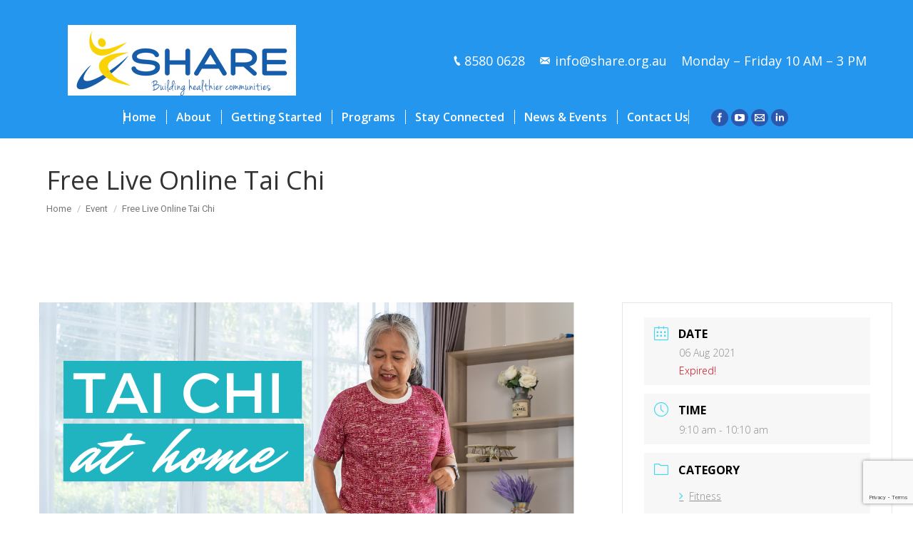

--- FILE ---
content_type: text/html; charset=UTF-8
request_url: https://share.org.au/events/free-live-online-tai-chi/
body_size: 16502
content:
<!DOCTYPE html>
<!--[if lt IE 10 ]>
<html dir="ltr" lang="en-AU"
	prefix="og: https://ogp.me/ns#"  class="old-ie no-js">
<![endif]-->
<!--[if !(IE 6) | !(IE 7) | !(IE 8)  ]><!-->
<html dir="ltr" lang="en-AU"
	prefix="og: https://ogp.me/ns#"  class="no-js">
<!--<![endif]-->
<head>
	<meta charset="UTF-8" />
		<meta name="viewport" content="width=device-width, initial-scale=1, maximum-scale=1, user-scalable=0">
		<link rel="profile" href="http://gmpg.org/xfn/11" />
	<link rel="pingback" href="https://share.org.au/xmlrpc.php" />
	<title>Free Live Online Tai Chi | SHARE SMR INC</title>

		<!-- All in One SEO 4.3.1.1 - aioseo.com -->
		<meta name="description" content="Join us for our online Tai Chi classes and stay active and strong from your own home. Tai Chi is widely praised for its positive effects on stress, mood, energy, balance and much more. To register, simply give us a call on 8580 0628 or email info@share.org.au" />
		<meta name="robots" content="max-image-preview:large" />
		<link rel="canonical" href="https://share.org.au/events/free-live-online-tai-chi/" />
		<meta name="generator" content="All in One SEO (AIOSEO) 4.3.1.1 " />
		<meta property="og:locale" content="en_US" />
		<meta property="og:site_name" content="SHARE SMR INC | Building Healthier Communities:  Health &amp; Fitness For Over 50s" />
		<meta property="og:type" content="article" />
		<meta property="og:title" content="Free Live Online Tai Chi | SHARE SMR INC" />
		<meta property="og:description" content="Join us for our online Tai Chi classes and stay active and strong from your own home. Tai Chi is widely praised for its positive effects on stress, mood, energy, balance and much more. To register, simply give us a call on 8580 0628 or email info@share.org.au" />
		<meta property="og:url" content="https://share.org.au/events/free-live-online-tai-chi/" />
		<meta property="article:published_time" content="2021-08-05T05:26:18+00:00" />
		<meta property="article:modified_time" content="2021-10-24T07:32:45+00:00" />
		<meta property="article:publisher" content="https://www.facebook.com/sharelearnforlife" />
		<meta name="twitter:card" content="summary" />
		<meta name="twitter:site" content="@shareorg2" />
		<meta name="twitter:title" content="Free Live Online Tai Chi | SHARE SMR INC" />
		<meta name="twitter:description" content="Join us for our online Tai Chi classes and stay active and strong from your own home. Tai Chi is widely praised for its positive effects on stress, mood, energy, balance and much more. To register, simply give us a call on 8580 0628 or email info@share.org.au" />
		<meta name="twitter:creator" content="@shareorg2" />
		<script type="application/ld+json" class="aioseo-schema">
			{"@context":"https:\/\/schema.org","@graph":[{"@type":"BreadcrumbList","@id":"https:\/\/share.org.au\/events\/free-live-online-tai-chi\/#breadcrumblist","itemListElement":[{"@type":"ListItem","@id":"https:\/\/share.org.au\/#listItem","position":1,"item":{"@type":"WebPage","@id":"https:\/\/share.org.au\/","name":"Home","description":"Welcome to SHARE - Building Healthier Communities SHARE and Our Wellbeing Programs: SHARE is an award-winning, purpose-driven not-for-profit organisation, renowned for its commitment to promoting the health and wellbeing of people aged 50 and over. Since 1985, SHARE has delivered trusted community-based exercise classes that support active ageing, inclusion, and improved quality of life.","url":"https:\/\/share.org.au\/"},"nextItem":"https:\/\/share.org.au\/events\/free-live-online-tai-chi\/#listItem"},{"@type":"ListItem","@id":"https:\/\/share.org.au\/events\/free-live-online-tai-chi\/#listItem","position":2,"item":{"@type":"WebPage","@id":"https:\/\/share.org.au\/events\/free-live-online-tai-chi\/","name":"Free Live Online Tai Chi","description":"Join us for our online Tai Chi classes and stay active and strong from your own home. Tai Chi is widely praised for its positive effects on stress, mood, energy, balance and much more. To register, simply give us a call on 8580 0628 or email info@share.org.au","url":"https:\/\/share.org.au\/events\/free-live-online-tai-chi\/"},"previousItem":"https:\/\/share.org.au\/#listItem"}]},{"@type":"Organization","@id":"https:\/\/share.org.au\/#organization","name":"SHARE SMR INC","url":"https:\/\/share.org.au\/","logo":{"@type":"ImageObject","url":"https:\/\/share.org.au\/wp-content\/uploads\/2021\/03\/SHARE-logo-transparent.png","@id":"https:\/\/share.org.au\/#organizationLogo","width":810,"height":260},"image":{"@id":"https:\/\/share.org.au\/#organizationLogo"},"sameAs":["https:\/\/www.facebook.com\/sharelearnforlife","https:\/\/twitter.com\/shareorg2","https:\/\/www.instagram.com\/sharesmrinc\/","https:\/\/www.youtube.com\/channel\/UCfivbREwd88TcwlXvG8PJUA","https:\/\/www.linkedin.com\/company\/3355583\/admin\/"],"contactPoint":{"@type":"ContactPoint","telephone":"+61285800628","contactType":"Head Office"}},{"@type":"Person","@id":"https:\/\/share.org.au\/author\/media\/#author","url":"https:\/\/share.org.au\/author\/media\/","name":"Laura Baker","image":{"@type":"ImageObject","@id":"https:\/\/share.org.au\/events\/free-live-online-tai-chi\/#authorImage","url":"https:\/\/secure.gravatar.com\/avatar\/5c5e305cb5080a4bca5c7201b2ec699a?s=96&d=mm&r=g","width":96,"height":96,"caption":"Laura Baker"}},{"@type":"WebPage","@id":"https:\/\/share.org.au\/events\/free-live-online-tai-chi\/#webpage","url":"https:\/\/share.org.au\/events\/free-live-online-tai-chi\/","name":"Free Live Online Tai Chi | SHARE SMR INC","description":"Join us for our online Tai Chi classes and stay active and strong from your own home. Tai Chi is widely praised for its positive effects on stress, mood, energy, balance and much more. To register, simply give us a call on 8580 0628 or email info@share.org.au","inLanguage":"en-AU","isPartOf":{"@id":"https:\/\/share.org.au\/#website"},"breadcrumb":{"@id":"https:\/\/share.org.au\/events\/free-live-online-tai-chi\/#breadcrumblist"},"author":{"@id":"https:\/\/share.org.au\/author\/media\/#author"},"creator":{"@id":"https:\/\/share.org.au\/author\/media\/#author"},"image":{"@type":"ImageObject","url":"https:\/\/share.org.au\/wp-content\/uploads\/2021\/07\/Website-Banners-Term-1-2021-SHARE-29.png","@id":"https:\/\/share.org.au\/#mainImage","width":750,"height":750},"primaryImageOfPage":{"@id":"https:\/\/share.org.au\/events\/free-live-online-tai-chi\/#mainImage"},"datePublished":"2021-08-05T05:26:18+00:00","dateModified":"2021-10-24T07:32:45+00:00"},{"@type":"WebSite","@id":"https:\/\/share.org.au\/#website","url":"https:\/\/share.org.au\/","name":"SHARE SMR INC","description":"Building Healthier Communities:  Health & Fitness For Over 50s","inLanguage":"en-AU","publisher":{"@id":"https:\/\/share.org.au\/#organization"}}]}
		</script>
		<!-- All in One SEO -->

<script type="text/javascript">
function createCookie(a,d,b){if(b){var c=new Date;c.setTime(c.getTime()+864E5*b);b="; expires="+c.toGMTString()}else b="";document.cookie=a+"="+d+b+"; path=/"}function readCookie(a){a+="=";for(var d=document.cookie.split(";"),b=0;b<d.length;b++){for(var c=d[b];" "==c.charAt(0);)c=c.substring(1,c.length);if(0==c.indexOf(a))return c.substring(a.length,c.length)}return null}function eraseCookie(a){createCookie(a,"",-1)}
function areCookiesEnabled(){var a=!1;createCookie("testing","Hello",1);null!=readCookie("testing")&&(a=!0,eraseCookie("testing"));return a}(function(a){var d=readCookie("devicePixelRatio"),b=void 0===a.devicePixelRatio?1:a.devicePixelRatio;areCookiesEnabled()&&null==d&&(createCookie("devicePixelRatio",b,7),1!=b&&a.location.reload(!0))})(window);
</script><link rel='dns-prefetch' href='//www.google.com' />
<link rel='dns-prefetch' href='//www.googletagmanager.com' />
<link rel='dns-prefetch' href='//fonts.googleapis.com' />
<link rel='dns-prefetch' href='//s.w.org' />
<link rel="alternate" type="application/rss+xml" title="SHARE SMR INC &raquo; Feed" href="https://share.org.au/feed/" />
<link rel="alternate" type="application/rss+xml" title="SHARE SMR INC &raquo; Comments Feed" href="https://share.org.au/comments/feed/" />
<link rel="alternate" type="application/rss+xml" title="SHARE SMR INC &raquo; Free Live Online Tai Chi Comments Feed" href="https://share.org.au/events/free-live-online-tai-chi/feed/" />
		<script type="text/javascript">
			window._wpemojiSettings = {"baseUrl":"https:\/\/s.w.org\/images\/core\/emoji\/2.3\/72x72\/","ext":".png","svgUrl":"https:\/\/s.w.org\/images\/core\/emoji\/2.3\/svg\/","svgExt":".svg","source":{"concatemoji":"https:\/\/share.org.au\/wp-includes\/js\/wp-emoji-release.min.js?ver=4.9"}};
			!function(a,b,c){function d(a,b){var c=String.fromCharCode;l.clearRect(0,0,k.width,k.height),l.fillText(c.apply(this,a),0,0);var d=k.toDataURL();l.clearRect(0,0,k.width,k.height),l.fillText(c.apply(this,b),0,0);var e=k.toDataURL();return d===e}function e(a){var b;if(!l||!l.fillText)return!1;switch(l.textBaseline="top",l.font="600 32px Arial",a){case"flag":return!(b=d([55356,56826,55356,56819],[55356,56826,8203,55356,56819]))&&(b=d([55356,57332,56128,56423,56128,56418,56128,56421,56128,56430,56128,56423,56128,56447],[55356,57332,8203,56128,56423,8203,56128,56418,8203,56128,56421,8203,56128,56430,8203,56128,56423,8203,56128,56447]),!b);case"emoji":return b=d([55358,56794,8205,9794,65039],[55358,56794,8203,9794,65039]),!b}return!1}function f(a){var c=b.createElement("script");c.src=a,c.defer=c.type="text/javascript",b.getElementsByTagName("head")[0].appendChild(c)}var g,h,i,j,k=b.createElement("canvas"),l=k.getContext&&k.getContext("2d");for(j=Array("flag","emoji"),c.supports={everything:!0,everythingExceptFlag:!0},i=0;i<j.length;i++)c.supports[j[i]]=e(j[i]),c.supports.everything=c.supports.everything&&c.supports[j[i]],"flag"!==j[i]&&(c.supports.everythingExceptFlag=c.supports.everythingExceptFlag&&c.supports[j[i]]);c.supports.everythingExceptFlag=c.supports.everythingExceptFlag&&!c.supports.flag,c.DOMReady=!1,c.readyCallback=function(){c.DOMReady=!0},c.supports.everything||(h=function(){c.readyCallback()},b.addEventListener?(b.addEventListener("DOMContentLoaded",h,!1),a.addEventListener("load",h,!1)):(a.attachEvent("onload",h),b.attachEvent("onreadystatechange",function(){"complete"===b.readyState&&c.readyCallback()})),g=c.source||{},g.concatemoji?f(g.concatemoji):g.wpemoji&&g.twemoji&&(f(g.twemoji),f(g.wpemoji)))}(window,document,window._wpemojiSettings);
		</script>
		<style type="text/css">
img.wp-smiley,
img.emoji {
	display: inline !important;
	border: none !important;
	box-shadow: none !important;
	height: 1em !important;
	width: 1em !important;
	margin: 0 .07em !important;
	vertical-align: -0.1em !important;
	background: none !important;
	padding: 0 !important;
}
</style>
<link rel='stylesheet' id='jquery.bxslider-css'  href='//share.org.au/wp-content/plugins/testimonials-widget/includes/libraries/testimonials-widget/includes/libraries/bxslider-4/dist/jquery.bxslider.css?ver=4.9' type='text/css' media='all' />
<link rel='stylesheet' id='Axl_Testimonials_Widget-css'  href='//share.org.au/wp-content/plugins/testimonials-widget/includes/libraries/testimonials-widget/assets/css/testimonials-widget.css?ver=4.9' type='text/css' media='all' />
<link rel='stylesheet' id='Axl_Testimonials_Widget_Premium-css'  href='//share.org.au/wp-content/plugins/testimonials-widget/assets/css/testimonials-widget-premium.css?ver=4.9' type='text/css' media='all' />
<link rel='stylesheet' id='testimonials-widget-premium-form-css'  href='//share.org.au/wp-content/plugins/testimonials-widget/assets/css/testimonials-widget-premium-form.css?ver=4.9' type='text/css' media='all' />
<link rel='stylesheet' id='mec-select2-style-css'  href='https://share.org.au/wp-content/plugins/modern-events-calendar/assets/packages/select2/select2.min.css?ver=5.19.5' type='text/css' media='all' />
<link rel='stylesheet' id='mec-font-icons-css'  href='https://share.org.au/wp-content/plugins/modern-events-calendar/assets/css/iconfonts.css?ver=4.9' type='text/css' media='all' />
<link rel='stylesheet' id='mec-frontend-style-css'  href='https://share.org.au/wp-content/plugins/modern-events-calendar/assets/css/frontend.min.css?ver=5.19.5' type='text/css' media='all' />
<link rel='stylesheet' id='mec-tooltip-style-css'  href='https://share.org.au/wp-content/plugins/modern-events-calendar/assets/packages/tooltip/tooltip.css?ver=4.9' type='text/css' media='all' />
<link rel='stylesheet' id='mec-tooltip-shadow-style-css'  href='https://share.org.au/wp-content/plugins/modern-events-calendar/assets/packages/tooltip/tooltipster-sideTip-shadow.min.css?ver=4.9' type='text/css' media='all' />
<link rel='stylesheet' id='featherlight-css'  href='https://share.org.au/wp-content/plugins/modern-events-calendar/assets/packages/featherlight/featherlight.css?ver=4.9' type='text/css' media='all' />
<link rel='stylesheet' id='mec-google-fonts-css'  href='//fonts.googleapis.com/css?family=Montserrat%3A400%2C700%7CRoboto%3A100%2C300%2C400%2C700&#038;ver=4.9' type='text/css' media='all' />
<link rel='stylesheet' id='mec-custom-google-font-css'  href='https://fonts.googleapis.com/css?family=Open+Sans%3A300%2C+300italic%2C+regular%2C+italic%2C+600%2C+600italic%2C+700%2C+700italic%2C+800%2C+800italic%2C+%7COpen+Sans%3A800italic%2C+800italic%2C+800italic%2C+800italic%2C+800italic%2C+800italic%2C+800italic%2C+800italic%2C+800italic%2C+800italic%2C+&#038;subset=latin%2Clatin-ext' type='text/css' media='all' />
<link rel='stylesheet' id='mec-lity-style-css'  href='https://share.org.au/wp-content/plugins/modern-events-calendar/assets/packages/lity/lity.min.css?ver=4.9' type='text/css' media='all' />
<link rel='stylesheet' id='contact-form-7-css'  href='https://share.org.au/wp-content/plugins/contact-form-7/includes/css/styles.css?ver=5.1.1' type='text/css' media='all' />
<link rel='stylesheet' id='rs-plugin-settings-css'  href='https://share.org.au/wp-content/plugins/revslider/public/assets/css/settings.css?ver=5.4.8.3' type='text/css' media='all' />
<style id='rs-plugin-settings-inline-css' type='text/css'>
#rs-demo-id {}
</style>
<link rel='stylesheet' id='newsletter-css'  href='https://share.org.au/wp-content/plugins/newsletter/style.css?ver=7.0.8' type='text/css' media='all' />
<link rel='stylesheet' id='js_composer_front-css'  href='https://share.org.au/wp-content/plugins/js_composer/assets/css/js_composer.min.css?ver=5.2' type='text/css' media='all' />
<link rel='stylesheet' id='dt-web-fonts-css'  href='//fonts.googleapis.com/css?family=Open+Sans%3A400%2C600%2C700%7CRoboto%3A400%2C600%2C700&#038;ver=4.9' type='text/css' media='all' />
<link rel='stylesheet' id='dt-main-css'  href='https://share.org.au/wp-content/themes/dt-the7/css/main.min.css?ver=1.0.0' type='text/css' media='all' />
<style id='dt-main-inline-css' type='text/css'>
body #load {
  display: block;
  height: 100%;
  overflow: hidden;
  position: fixed;
  width: 100%;
  z-index: 9901;
  opacity: 1;
  visibility: visible;
  -webkit-transition: all .35s ease-out;
  transition: all .35s ease-out;
}
body #load.loader-removed {
  opacity: 0;
  visibility: hidden;
}
.load-wrap {
  width: 100%;
  height: 100%;
  background-position: center center;
  background-repeat: no-repeat;
  text-align: center;
}
.load-wrap > svg {
  position: absolute;
  top: 50%;
  left: 50%;
  -ms-transform: translate(-50%,-50%);
  -webkit-transform: translate(-50%,-50%);
  transform: translate(-50%,-50%);
}
#load {
  background-color: #ffffff;
}
.uil-default rect:not(.bk) {
  fill: #b1b1b1;
}
.uil-ring > path {
  fill: #b1b1b1;
}
.ring-loader .circle {
  fill: #b1b1b1;
}
.ring-loader .moving-circle {
  fill: #b1b1b1;
}
.uil-hourglass .glass {
  stroke: #b1b1b1;
}
.uil-hourglass .sand {
  fill: #b1b1b1;
}
.spinner-loader .load-wrap {
  background-image: url("data:image/svg+xml,%3Csvg width='75px' height='75px' xmlns='http://www.w3.org/2000/svg' viewBox='0 0 100 100' preserveAspectRatio='xMidYMid' class='uil-default'%3E%3Crect x='0' y='0' width='100' height='100' fill='none' class='bk'%3E%3C/rect%3E%3Crect  x='46.5' y='40' width='7' height='20' rx='5' ry='5' fill='%23b1b1b1' transform='rotate(0 50 50) translate(0 -30)'%3E  %3Canimate attributeName='opacity' from='1' to='0' dur='1s' begin='0s' repeatCount='indefinite'/%3E%3C/rect%3E%3Crect  x='46.5' y='40' width='7' height='20' rx='5' ry='5' fill='%23b1b1b1' transform='rotate(30 50 50) translate(0 -30)'%3E  %3Canimate attributeName='opacity' from='1' to='0' dur='1s' begin='0.08333333333333333s' repeatCount='indefinite'/%3E%3C/rect%3E%3Crect  x='46.5' y='40' width='7' height='20' rx='5' ry='5' fill='%23b1b1b1' transform='rotate(60 50 50) translate(0 -30)'%3E  %3Canimate attributeName='opacity' from='1' to='0' dur='1s' begin='0.16666666666666666s' repeatCount='indefinite'/%3E%3C/rect%3E%3Crect  x='46.5' y='40' width='7' height='20' rx='5' ry='5' fill='%23b1b1b1' transform='rotate(90 50 50) translate(0 -30)'%3E  %3Canimate attributeName='opacity' from='1' to='0' dur='1s' begin='0.25s' repeatCount='indefinite'/%3E%3C/rect%3E%3Crect  x='46.5' y='40' width='7' height='20' rx='5' ry='5' fill='%23b1b1b1' transform='rotate(120 50 50) translate(0 -30)'%3E  %3Canimate attributeName='opacity' from='1' to='0' dur='1s' begin='0.3333333333333333s' repeatCount='indefinite'/%3E%3C/rect%3E%3Crect  x='46.5' y='40' width='7' height='20' rx='5' ry='5' fill='%23b1b1b1' transform='rotate(150 50 50) translate(0 -30)'%3E  %3Canimate attributeName='opacity' from='1' to='0' dur='1s' begin='0.4166666666666667s' repeatCount='indefinite'/%3E%3C/rect%3E%3Crect  x='46.5' y='40' width='7' height='20' rx='5' ry='5' fill='%23b1b1b1' transform='rotate(180 50 50) translate(0 -30)'%3E  %3Canimate attributeName='opacity' from='1' to='0' dur='1s' begin='0.5s' repeatCount='indefinite'/%3E%3C/rect%3E%3Crect  x='46.5' y='40' width='7' height='20' rx='5' ry='5' fill='%23b1b1b1' transform='rotate(210 50 50) translate(0 -30)'%3E  %3Canimate attributeName='opacity' from='1' to='0' dur='1s' begin='0.5833333333333334s' repeatCount='indefinite'/%3E%3C/rect%3E%3Crect  x='46.5' y='40' width='7' height='20' rx='5' ry='5' fill='%23b1b1b1' transform='rotate(240 50 50) translate(0 -30)'%3E  %3Canimate attributeName='opacity' from='1' to='0' dur='1s' begin='0.6666666666666666s' repeatCount='indefinite'/%3E%3C/rect%3E%3Crect  x='46.5' y='40' width='7' height='20' rx='5' ry='5' fill='%23b1b1b1' transform='rotate(270 50 50) translate(0 -30)'%3E  %3Canimate attributeName='opacity' from='1' to='0' dur='1s' begin='0.75s' repeatCount='indefinite'/%3E%3C/rect%3E%3Crect  x='46.5' y='40' width='7' height='20' rx='5' ry='5' fill='%23b1b1b1' transform='rotate(300 50 50) translate(0 -30)'%3E  %3Canimate attributeName='opacity' from='1' to='0' dur='1s' begin='0.8333333333333334s' repeatCount='indefinite'/%3E%3C/rect%3E%3Crect  x='46.5' y='40' width='7' height='20' rx='5' ry='5' fill='%23b1b1b1' transform='rotate(330 50 50) translate(0 -30)'%3E  %3Canimate attributeName='opacity' from='1' to='0' dur='1s' begin='0.9166666666666666s' repeatCount='indefinite'/%3E%3C/rect%3E%3C/svg%3E");
}
.ring-loader .load-wrap {
  background-image: url("data:image/svg+xml,%3Csvg xmlns='http://www.w3.org/2000/svg' viewBox='0 0 32 32' width='72' height='72' fill='%23b1b1b1'%3E   %3Cpath opacity='.25' d='M16 0 A16 16 0 0 0 16 32 A16 16 0 0 0 16 0 M16 4 A12 12 0 0 1 16 28 A12 12 0 0 1 16 4'/%3E   %3Cpath d='M16 0 A16 16 0 0 1 32 16 L28 16 A12 12 0 0 0 16 4z'%3E     %3CanimateTransform attributeName='transform' type='rotate' from='0 16 16' to='360 16 16' dur='0.8s' repeatCount='indefinite' /%3E   %3C/path%3E %3C/svg%3E");
}
.hourglass-loader .load-wrap {
  background-image: url("data:image/svg+xml,%3Csvg xmlns='http://www.w3.org/2000/svg' viewBox='0 0 32 32' width='72' height='72' fill='%23b1b1b1'%3E   %3Cpath transform='translate(2)' d='M0 12 V20 H4 V12z'%3E      %3Canimate attributeName='d' values='M0 12 V20 H4 V12z; M0 4 V28 H4 V4z; M0 12 V20 H4 V12z; M0 12 V20 H4 V12z' dur='1.2s' repeatCount='indefinite' begin='0' keytimes='0;.2;.5;1' keySplines='0.2 0.2 0.4 0.8;0.2 0.6 0.4 0.8;0.2 0.8 0.4 0.8' calcMode='spline'  /%3E   %3C/path%3E   %3Cpath transform='translate(8)' d='M0 12 V20 H4 V12z'%3E     %3Canimate attributeName='d' values='M0 12 V20 H4 V12z; M0 4 V28 H4 V4z; M0 12 V20 H4 V12z; M0 12 V20 H4 V12z' dur='1.2s' repeatCount='indefinite' begin='0.2' keytimes='0;.2;.5;1' keySplines='0.2 0.2 0.4 0.8;0.2 0.6 0.4 0.8;0.2 0.8 0.4 0.8' calcMode='spline'  /%3E   %3C/path%3E   %3Cpath transform='translate(14)' d='M0 12 V20 H4 V12z'%3E     %3Canimate attributeName='d' values='M0 12 V20 H4 V12z; M0 4 V28 H4 V4z; M0 12 V20 H4 V12z; M0 12 V20 H4 V12z' dur='1.2s' repeatCount='indefinite' begin='0.4' keytimes='0;.2;.5;1' keySplines='0.2 0.2 0.4 0.8;0.2 0.6 0.4 0.8;0.2 0.8 0.4 0.8' calcMode='spline' /%3E   %3C/path%3E   %3Cpath transform='translate(20)' d='M0 12 V20 H4 V12z'%3E     %3Canimate attributeName='d' values='M0 12 V20 H4 V12z; M0 4 V28 H4 V4z; M0 12 V20 H4 V12z; M0 12 V20 H4 V12z' dur='1.2s' repeatCount='indefinite' begin='0.6' keytimes='0;.2;.5;1' keySplines='0.2 0.2 0.4 0.8;0.2 0.6 0.4 0.8;0.2 0.8 0.4 0.8' calcMode='spline' /%3E   %3C/path%3E   %3Cpath transform='translate(26)' d='M0 12 V20 H4 V12z'%3E     %3Canimate attributeName='d' values='M0 12 V20 H4 V12z; M0 4 V28 H4 V4z; M0 12 V20 H4 V12z; M0 12 V20 H4 V12z' dur='1.2s' repeatCount='indefinite' begin='0.8' keytimes='0;.2;.5;1' keySplines='0.2 0.2 0.4 0.8;0.2 0.6 0.4 0.8;0.2 0.8 0.4 0.8' calcMode='spline' /%3E   %3C/path%3E %3C/svg%3E");
}

</style>
<!--[if lt IE 10]>
<link rel='stylesheet' id='dt-old-ie-css'  href='https://share.org.au/wp-content/themes/dt-the7/css/old-ie.css?ver=1.0.0' type='text/css' media='all' />
<![endif]-->
<link rel='stylesheet' id='dt-awsome-fonts-css'  href='https://share.org.au/wp-content/themes/dt-the7/fonts/FontAwesome/css/font-awesome.min.css?ver=1.0.0' type='text/css' media='all' />
<link rel='stylesheet' id='dt-fontello-css'  href='https://share.org.au/wp-content/themes/dt-the7/fonts/fontello/css/fontello.min.css?ver=1.0.0' type='text/css' media='all' />
<link rel='stylesheet' id='dt-arrow-icons-css'  href='https://share.org.au/wp-content/themes/dt-the7/fonts/icomoon-arrows-the7/style.css?ver=1.0.0' type='text/css' media='all' />
<link rel='stylesheet' id='the7pt-static-css'  href='https://share.org.au/wp-content/themes/dt-the7/css/post-type.css?ver=1.0.0' type='text/css' media='all' />
<!--[if lt IE 10]>
<link rel='stylesheet' id='dt-custom-old-ie.less-css'  href='https://share.org.au/wp-content/uploads/wp-less/dt-the7/css/custom-old-ie-11105d53ac.css?ver=1.0.0' type='text/css' media='all' />
<![endif]-->
<link rel='stylesheet' id='dt-custom.less-css'  href='https://share.org.au/wp-content/uploads/wp-less/dt-the7/css/custom-9ccc49be9e.css?ver=1.0.0' type='text/css' media='all' />
<link rel='stylesheet' id='dt-media.less-css'  href='https://share.org.au/wp-content/uploads/wp-less/dt-the7/css/media-11105d53ac.css?ver=1.0.0' type='text/css' media='all' />
<link rel='stylesheet' id='the7pt.less-css'  href='https://share.org.au/wp-content/uploads/wp-less/dt-the7/css/post-type-dynamic-11105d53ac.css?ver=1.0.0' type='text/css' media='all' />
<link rel='stylesheet' id='style-css'  href='https://share.org.au/wp-content/themes/TowerBrands/style.css?ver=1.0.0' type='text/css' media='all' />
<style id='style-inline-css' type='text/css'>
.home-classes-row h2, .home-classes-row h3, .home-classes-row p {
	color: #ffffff;
}

.vc_btn3-color-grey {
	color: #ffffff !important;
	background: #065ca8 !important;
}

.break-header {text-align:center !important; text-shadow: 2px 2px 10px #000;}

.break-text {text-align:center !important; text-shadow: 2px 2px 10px #000;}
table.blueTable {
  border: 1px solid #1C6EA4;
  background-color: #FFFFFF;
  width: 100%;
  text-align: center;
  border-collapse: collapse;
}
table.blueTable td, table.blueTable th {
  border: 1px solid #AAAAAA;
  padding: 3px 2px;
}
table.blueTable tbody td {
  font-size: 14px;
 
}
table.blueTable thead {
  background: #D8D8D8;
  border-bottom: 0px solid #444444;
}
table.blueTable thead th {
  font-size: 14px;
  font-weight: bold;
  color: #2759B2;
  text-align: center;
   text-transform:uppercase;
}
table.blueTable tfoot td {
  font-size: 14px;
}
table.blueTable tfoot .links {
  text-align: right;
}
table.blueTable tfoot .links a{
  display: inline-block;
  background: #1C6EA4;
  color: #FFFFFF;
  padding: 2px 8px;
  border-radius: 5px;
}
</style>
<link rel='stylesheet' id='bsf-Defaults-css'  href='https://share.org.au/wp-content/uploads/smile_fonts/Defaults/Defaults.css?ver=4.9' type='text/css' media='all' />
<link rel='stylesheet' id='ult-background-style-css'  href='https://share.org.au/wp-content/plugins/Ultimate_VC_Addons/assets/min-css/background-style.min.css?ver=3.16.13' type='text/css' media='all' />
<script type='text/javascript' src='https://share.org.au/wp-includes/js/jquery/jquery.js?ver=1.12.4'></script>
<script type='text/javascript' src='https://share.org.au/wp-includes/js/jquery/jquery-migrate.min.js?ver=1.4.1'></script>
<script type='text/javascript'>
/* <![CDATA[ */
var mecdata = {"day":"day","days":"days","hour":"hour","hours":"hours","minute":"minute","minutes":"minutes","second":"second","seconds":"seconds","elementor_edit_mode":"no","recapcha_key":"","ajax_url":"https:\/\/share.org.au\/wp-admin\/admin-ajax.php","fes_nonce":"e94e2e5c0b","current_year":"2026","current_month":"01","datepicker_format":"yy-mm-dd&Y-m-d"};
/* ]]> */
</script>
<script type='text/javascript' src='https://share.org.au/wp-content/plugins/modern-events-calendar/assets/js/frontend.js?ver=5.19.5'></script>
<script type='text/javascript' src='https://share.org.au/wp-content/plugins/modern-events-calendar/assets/js/events.js?ver=5.19.5'></script>
<script type='text/javascript' src='https://share.org.au/wp-content/plugins/revslider/public/assets/js/jquery.themepunch.tools.min.js?ver=5.4.8.3'></script>
<script type='text/javascript' src='https://share.org.au/wp-content/plugins/revslider/public/assets/js/jquery.themepunch.revolution.min.js?ver=5.4.8.3'></script>

<!-- Google Analytics snippet added by Site Kit -->
<script type='text/javascript' src='https://www.googletagmanager.com/gtag/js?id=UA-207647900-1' async></script>
<script type='text/javascript'>
window.dataLayer = window.dataLayer || [];function gtag(){dataLayer.push(arguments);}
gtag('set', 'linker', {"domains":["share.org.au"]} );
gtag("js", new Date());
gtag("set", "developer_id.dZTNiMT", true);
gtag("config", "UA-207647900-1", {"anonymize_ip":true});
</script>

<!-- End Google Analytics snippet added by Site Kit -->
<script type='text/javascript'>
/* <![CDATA[ */
var dtLocal = {"themeUrl":"https:\/\/share.org.au\/wp-content\/themes\/dt-the7","passText":"To view this protected post, enter the password below:","moreButtonText":{"loading":"Loading...","loadMore":"Load more"},"postID":"5543","ajaxurl":"https:\/\/share.org.au\/wp-admin\/admin-ajax.php","contactNonce":"8cf615863a","contactMessages":{"required":"One or more fields have an error. Please check and try again."},"ajaxNonce":"768325427d","pageData":"","themeSettings":{"smoothScroll":"off","lazyLoading":false,"accentColor":{"mode":"gradient","color":["#0ca2e0","#25dde4"]},"floatingHeader":{"showAfter":150,"showMenu":true,"height":60,"logo":{"showLogo":true,"html":"<img class=\" preload-me\" src=\"https:\/\/share.org.au\/wp-content\/uploads\/2019\/09\/share-smr-logo-crop-e1597991162150.png\" srcset=\"https:\/\/share.org.au\/wp-content\/uploads\/2019\/09\/share-smr-logo-crop-e1597991162150.png 320w, https:\/\/share.org.au\/wp-content\/uploads\/2019\/09\/share-smr-logo-crop-e1597991162150.png 320w\" width=\"320\" height=\"99\"   sizes=\"320px\" alt=\"SHARE SMR INC\" \/>","url":"https:\/\/share.org.au\/"}},"mobileHeader":{"firstSwitchPoint":1150,"secondSwitchPoint":1150},"content":{"textColor":"#777777","headerColor":"#333333"},"stripes":{"stripe1":{"textColor":"#777777","headerColor":"#333333"},"stripe2":{"textColor":"#ffffff","headerColor":"#ffffff"},"stripe3":{"textColor":"#ffffff","headerColor":"#ffffff"}}},"VCMobileScreenWidth":"768"};
/* ]]> */
</script>
<script type='text/javascript' src='https://share.org.au/wp-content/themes/dt-the7/js/above-the-fold.min.js?ver=1.0.0'></script>
<script type='text/javascript' src='https://share.org.au/wp-content/plugins/Ultimate_VC_Addons/assets/min-js/jquery-appear.min.js?ver=3.16.13'></script>
<script type='text/javascript' src='https://share.org.au/wp-content/plugins/Ultimate_VC_Addons/modules/../assets/min-js/ultimate_bg.min.js?ver=4.9'></script>
<script type='text/javascript' src='https://share.org.au/wp-content/plugins/Ultimate_VC_Addons/assets/min-js/custom.min.js?ver=3.16.13'></script>
<script type='text/javascript' src='https://share.org.au/wp-content/plugins/Ultimate_VC_Addons/modules/../assets/min-js/vhparallax.min.js?ver=4.9'></script>
<link rel='https://api.w.org/' href='https://share.org.au/wp-json/' />
<link rel="EditURI" type="application/rsd+xml" title="RSD" href="https://share.org.au/xmlrpc.php?rsd" />
<link rel="wlwmanifest" type="application/wlwmanifest+xml" href="https://share.org.au/wp-includes/wlwmanifest.xml" /> 
<link rel='prev' title='Project Pantry: Free Virtual Healthy Eating Cooking Classes' href='https://share.org.au/events/project-pantry-free-virtual-healthy-eating-cooking-classes/' />
<link rel='next' title='Free Live Online Tai Chi' href='https://share.org.au/events/free-live-online-tai-chi-2/' />
<meta name="generator" content="WordPress 4.9" />
<link rel='shortlink' href='https://share.org.au/?p=5543' />
<link rel="alternate" type="application/json+oembed" href="https://share.org.au/wp-json/oembed/1.0/embed?url=https%3A%2F%2Fshare.org.au%2Fevents%2Ffree-live-online-tai-chi%2F" />
<link rel="alternate" type="text/xml+oembed" href="https://share.org.au/wp-json/oembed/1.0/embed?url=https%3A%2F%2Fshare.org.au%2Fevents%2Ffree-live-online-tai-chi%2F&#038;format=xml" />
<meta name="generator" content="Site Kit by Google 1.41.0" /><script type='text/javascript' data-cfasync='false'>var _mmunch = {'front': false, 'page': false, 'post': false, 'category': false, 'author': false, 'search': false, 'attachment': false, 'tag': false};_mmunch['post'] = true; _mmunch['postData'] = {"ID":5543,"post_name":"free-live-online-tai-chi","post_title":"Free Live Online Tai Chi","post_type":"mec-events","post_author":"10","post_status":"publish"}; _mmunch['postCategories'] = []; _mmunch['postTags'] = false; _mmunch['postAuthor'] = {"name":"Laura Baker","ID":10};</script><script data-cfasync="false" src="//a.mailmunch.co/app/v1/site.js" id="mailmunch-script" data-plugin="mc_mm" data-mailmunch-site-id="910599" async></script><meta property="og:site_name" content="SHARE SMR INC" />
<meta property="og:title" content="Free Live Online Tai Chi" />
<meta property="og:description" content="Join us for our online Tai Chi classes and stay active and strong from your own home. Tai Chi is widely praised for its positive effects on stress, mood, energy, balance and much more. &nbsp; To register, simply give us a call on 8580 0628 or email info@share.org.au" />
<meta property="og:image" content="https://share.org.au/wp-content/uploads/2021/07/Website-Banners-Term-1-2021-SHARE-29.png" />
<meta property="og:url" content="https://share.org.au/events/free-live-online-tai-chi/" />
<meta property="og:type" content="article" />
<meta name="generator" content="Powered by Visual Composer - drag and drop page builder for WordPress."/>
<!--[if lte IE 9]><link rel="stylesheet" type="text/css" href="https://share.org.au/wp-content/plugins/js_composer/assets/css/vc_lte_ie9.min.css" media="screen"><![endif]--><meta name="generator" content="Powered by Slider Revolution 5.4.8.3 - responsive, Mobile-Friendly Slider Plugin for WordPress with comfortable drag and drop interface." />
<script type="text/javascript">
document.addEventListener("DOMContentLoaded", function(event) { 
	var $load = document.getElementById("load");
	
	var removeLoading = setTimeout(function() {
		$load.className += " loader-removed";
	}, 500);
});
</script>
<link rel="icon" href="https://share.org.au/wp-content/uploads/2019/09/cropped-share-smr-logo-2-32x32.png" sizes="32x32" />
<link rel="icon" href="https://share.org.au/wp-content/uploads/2019/09/cropped-share-smr-logo-2-192x192.png" sizes="192x192" />
<link rel="apple-touch-icon-precomposed" href="https://share.org.au/wp-content/uploads/2019/09/cropped-share-smr-logo-2-180x180.png" />
<meta name="msapplication-TileImage" content="https://share.org.au/wp-content/uploads/2019/09/cropped-share-smr-logo-2-270x270.png" />
<script type="text/javascript">function setREVStartSize(e){									
						try{ e.c=jQuery(e.c);var i=jQuery(window).width(),t=9999,r=0,n=0,l=0,f=0,s=0,h=0;
							if(e.responsiveLevels&&(jQuery.each(e.responsiveLevels,function(e,f){f>i&&(t=r=f,l=e),i>f&&f>r&&(r=f,n=e)}),t>r&&(l=n)),f=e.gridheight[l]||e.gridheight[0]||e.gridheight,s=e.gridwidth[l]||e.gridwidth[0]||e.gridwidth,h=i/s,h=h>1?1:h,f=Math.round(h*f),"fullscreen"==e.sliderLayout){var u=(e.c.width(),jQuery(window).height());if(void 0!=e.fullScreenOffsetContainer){var c=e.fullScreenOffsetContainer.split(",");if (c) jQuery.each(c,function(e,i){u=jQuery(i).length>0?u-jQuery(i).outerHeight(!0):u}),e.fullScreenOffset.split("%").length>1&&void 0!=e.fullScreenOffset&&e.fullScreenOffset.length>0?u-=jQuery(window).height()*parseInt(e.fullScreenOffset,0)/100:void 0!=e.fullScreenOffset&&e.fullScreenOffset.length>0&&(u-=parseInt(e.fullScreenOffset,0))}f=u}else void 0!=e.minHeight&&f<e.minHeight&&(f=e.minHeight);e.c.closest(".rev_slider_wrapper").css({height:f})					
						}catch(d){console.log("Failure at Presize of Slider:"+d)}						
					};</script>
<noscript><style type="text/css"> .wpb_animate_when_almost_visible { opacity: 1; }</style></noscript><style type="text/css">.mec-hourly-schedule-speaker-name, .mec-events-meta-group-countdown .countdown-w span, .mec-single-event .mec-event-meta dt, .mec-hourly-schedule-speaker-job-title, .post-type-archive-mec-events h1, .mec-ticket-available-spots .mec-event-ticket-name, .tax-mec_category h1, .mec-wrap h1, .mec-wrap h2, .mec-wrap h3, .mec-wrap h4, .mec-wrap h5, .mec-wrap h6,.entry-content .mec-wrap h1, .entry-content .mec-wrap h2, .entry-content .mec-wrap h3,.entry-content  .mec-wrap h4, .entry-content .mec-wrap h5, .entry-content .mec-wrap h6{ font-family: 'Open Sans', Helvetica, Arial, sans-serif !important;}.mec-single-event .mec-event-meta .mec-events-event-cost, .mec-event-data-fields .mec-event-data-field-item .mec-event-data-field-value, .mec-event-data-fields .mec-event-data-field-item .mec-event-data-field-name, .mec-wrap .info-msg div, .mec-wrap .mec-error div, .mec-wrap .mec-success div, .mec-wrap .warning-msg div, .mec-breadcrumbs .mec-current, .mec-events-meta-group-tags, .mec-single-event .mec-events-meta-group-booking .mec-event-ticket-available, .mec-single-modern .mec-single-event-bar>div dd, .mec-single-event .mec-event-meta dd, .mec-single-event .mec-event-meta dd a, .mec-next-occ-booking span, .mec-hourly-schedule-speaker-description, .mec-single-event .mec-speakers-details ul li .mec-speaker-job-title, .mec-single-event .mec-speakers-details ul li .mec-speaker-name, .mec-event-data-field-items, .mec-load-more-button, .mec-events-meta-group-tags a, .mec-events-button, .mec-wrap abbr, .mec-event-schedule-content dl dt, .mec-breadcrumbs a, .mec-breadcrumbs span .mec-event-content p, .mec-wrap p { font-family: 'Open Sans',sans-serif; font-weight:300 !important;}</style><style type="text/css">.archive div#pageheader{
    display: none;
}</style><!-- Global site tag (gtag.js) - Google Analytics -->
<script async src="https://www.googletagmanager.com/gtag/js?id=G-8CMCHYKWM2"></script>
<script>
  window.dataLayer = window.dataLayer || [];
  function gtag(){dataLayer.push(arguments);}
  gtag('js', new Date());

  gtag('config', 'G-8CMCHYKWM2');
</script></head>
<body class="mec-events-template-default single single-mec-events postid-5543 small-hover-icons dt-responsive-on overlay-cursor-on accent-gradient srcset-enabled btn-material custom-btn-color custom-btn-hover-color accent-bullets bold-icons phantom-sticky phantom-shadow-decoration phantom-custom-logo-on floating-mobile-menu-icon top-header first-switch-logo-center first-switch-menu-left second-switch-logo-center second-switch-menu-left layzr-loading-on wpb-js-composer js-comp-ver-5.2 vc_responsive">
<!-- The7 5.3.0.3 -->
<div id="load" class="ring-loader">
	<div class="load-wrap"></div>
</div>
<div id="page">
	<a class="skip-link screen-reader-text" href="#content">Skip to content</a>

<div class="masthead classic-header center widgets full-height dividers surround show-device-logo show-mobile-logo" role="banner">

			<div class="top-bar">
			<div class="left-widgets mini-widgets"></div>			<div class="right-widgets mini-widgets"><div class="mini-search show-on-desktop near-logo-first-switch near-logo-second-switch">	<form class="searchform" role="search" method="get" action="https://share.org.au/">

	<label for="search" class="screen-reader-text">Search:</label>
		<input type="text" class="field searchform-s" name="s" value="" placeholder="Type and hit enter &hellip;" />
				<input type="submit" class="assistive-text searchsubmit" value="Go!" />
		<a href="#go" id="trigger-overlay" class="submit mini-icon-off">&nbsp;</a>
	</form></div></div>		</div>

	<header class="header-bar">

						<div class="branding">
					<div id="site-title" class="assistive-text">SHARE SMR INC</div>
					<div id="site-description" class="assistive-text">Building Healthier Communities:  Health &amp; Fitness For Over 50s</div>
					<a href="https://share.org.au/"><img class=" preload-me" src="https://share.org.au/wp-content/uploads/2019/09/share-smr-logo-crop-e1597991162150.png" srcset="https://share.org.au/wp-content/uploads/2019/09/share-smr-logo-crop-e1597991162150.png 320w, https://share.org.au/wp-content/uploads/2019/09/share-smr-logo-crop-e1597991162150.png 320w" width="320" height="99"   sizes="320px" alt="SHARE SMR INC" /><img class="mobile-logo preload-me" src="https://share.org.au/wp-content/uploads/2019/09/share-smr-logo-crop-e1597991162150.png" srcset="https://share.org.au/wp-content/uploads/2019/09/share-smr-logo-crop-e1597991162150.png 320w, https://share.org.au/wp-content/uploads/2019/09/share-smr-logo-crop-e1597991162150.png 320w" width="320" height="99"   sizes="320px" alt="SHARE SMR INC" /></a>
					

					<div class="mini-widgets"><span class="mini-contacts address hide-on-desktop hide-on-first-switch hide-on-second-switch">Unit 2, Level 3, 36 Princess Street, Brighton-Le-Sands</span></div>
					<div class="mini-widgets"><span class="mini-contacts phone show-on-desktop near-logo-first-switch in-menu-second-switch">8580 0628</span><span class="mini-contacts email show-on-desktop near-logo-first-switch in-menu-second-switch">info@share.org.au</span><span class="mini-contacts clock mini-icon-off show-on-desktop near-logo-first-switch in-menu-second-switch">Monday – Friday 10 AM – 3 PM</span></div>
				</div>
		<nav class="navigation">

			<ul id="primary-menu" class="main-nav underline-decoration upwards-line outside-item-remove-margin" role="menu"><li class="menu-item menu-item-type-post_type menu-item-object-page menu-item-home menu-item-6505 first"><a href='https://share.org.au/' data-level='1'><span class="menu-item-text"><span class="menu-text">Home</span></span></a></li> <li class="menu-item menu-item-type-post_type menu-item-object-page menu-item-has-children menu-item-2120 has-children"><a href='https://share.org.au/archived-pages/about/' class='not-clickable-item' data-level='1'><span class="menu-item-text"><span class="menu-text">About</span></span></a><ul class="sub-nav gradient-hover hover-style-click-bg"><li class="menu-item menu-item-type-post_type menu-item-object-page menu-item-3094 first"><a href='https://share.org.au/about/who-we-are/' data-level='2'><span class="menu-item-text"><span class="menu-text">Who We Are</span></span></a></li> <li class="menu-item menu-item-type-post_type menu-item-object-page menu-item-2988"><a href='https://share.org.au/about/mission-and-vision/' data-level='2'><span class="menu-item-text"><span class="menu-text">Mission and Vision</span></span></a></li> <li class="menu-item menu-item-type-post_type menu-item-object-page menu-item-4714"><a href='https://share.org.au/about/share-board/' data-level='2'><span class="menu-item-text"><span class="menu-text">SHARE Board</span></span></a></li> <li class="menu-item menu-item-type-post_type menu-item-object-page menu-item-6453"><a href='https://share.org.au/about/current-instructors/' data-level='2'><span class="menu-item-text"><span class="menu-text">SHARE Instructors</span></span></a></li> <li class="menu-item menu-item-type-post_type menu-item-object-page menu-item-3093"><a href='https://share.org.au/about/join-our-team/' data-level='2'><span class="menu-item-text"><span class="menu-text">Join Our Team</span></span></a></li> <li class="menu-item menu-item-type-post_type menu-item-object-page menu-item-3578"><a href='https://share.org.au/about/our-community/' data-level='2'><span class="menu-item-text"><span class="menu-text">Our Community</span></span></a></li> </ul></li> <li class="menu-item menu-item-type-post_type menu-item-object-page menu-item-has-children menu-item-2124 has-children"><a href='https://share.org.au/getting-started/' class='not-clickable-item' data-level='1'><span class="menu-item-text"><span class="menu-text">Getting Started</span></span></a><ul class="sub-nav gradient-hover hover-style-click-bg"><li class="menu-item menu-item-type-post_type menu-item-object-page menu-item-2487 first"><a href='https://share.org.au/getting-started/why-exercise/' data-level='2'><span class="menu-item-text"><span class="menu-text">Why exercise?</span></span></a></li> <li class="menu-item menu-item-type-post_type menu-item-object-page menu-item-6466"><a href='https://share.org.au/getting-started/important-information/' data-level='2'><span class="menu-item-text"><span class="menu-text">Important Information</span></span></a></li> <li class="menu-item menu-item-type-post_type menu-item-object-page menu-item-2541"><a href='https://share.org.au/getting-started/frequently-asked-questions/' data-level='2'><span class="menu-item-text"><span class="menu-text">Frequently asked questions</span></span></a></li> <li class="menu-item menu-item-type-post_type menu-item-object-page menu-item-2549"><a href='https://share.org.au/getting-started/health-professionals/' data-level='2'><span class="menu-item-text"><span class="menu-text">Information for Health professionals</span></span></a></li> <li class="menu-item menu-item-type-post_type menu-item-object-page menu-item-2515"><a href='https://share.org.au/getting-started/what-participants-say/' data-level='2'><span class="menu-item-text"><span class="menu-text">What participants say</span></span></a></li> </ul></li> <li class="menu-item menu-item-type-post_type menu-item-object-page menu-item-has-children menu-item-2130 has-children"><a href='https://share.org.au/programs/our-classes/' class='not-clickable-item' data-level='1'><span class="menu-item-text"><span class="menu-text">Programs</span></span></a><ul class="sub-nav gradient-hover hover-style-click-bg"><li class="menu-item menu-item-type-post_type menu-item-object-page menu-item-3406 first"><a href='https://share.org.au/programs/our-classes/' data-level='2'><span class="menu-item-text"><span class="menu-text">Our Classes</span></span></a></li> <li class="menu-item menu-item-type-post_type menu-item-object-page menu-item-6811"><a href='https://share.org.au/programs/how-to-enrol/' data-level='2'><span class="menu-item-text"><span class="menu-text">How to enrol</span></span></a></li> <li class="menu-item menu-item-type-post_type menu-item-object-page menu-item-6532"><a href='https://share.org.au/programs/choose-to-move/' data-level='2'><span class="menu-item-text"><span class="menu-text">Choose to Move</span></span></a></li> <li class="menu-item menu-item-type-post_type menu-item-object-page menu-item-5196"><a href='https://share.org.au/programs/community-mental-health-programs/' data-level='2'><span class="menu-item-text"><span class="menu-text">Community &#038; Mental Health Programs</span></span></a></li> </ul></li> <li class="menu-item menu-item-type-post_type menu-item-object-page menu-item-has-children menu-item-6454 has-children"><a href='https://share.org.au/stay-connected/' class='not-clickable-item' data-level='1'><span class="menu-item-text"><span class="menu-text">Stay Connected</span></span></a><ul class="sub-nav gradient-hover hover-style-click-bg"><li class="menu-item menu-item-type-post_type menu-item-object-page menu-item-5525 first"><a href='https://share.org.au/stay-connected/healthier-living/' data-level='2'><span class="menu-item-text"><span class="menu-text">Healthier Living</span></span></a></li> <li class="menu-item menu-item-type-post_type menu-item-object-page menu-item-6455"><a href='https://share.org.au/stay-connected/all-events/' data-level='2'><span class="menu-item-text"><span class="menu-text">Events</span></span></a></li> </ul></li> <li class="menu-item menu-item-type-post_type menu-item-object-page menu-item-has-children menu-item-3705 has-children"><a href='https://share.org.au/news/' class='not-clickable-item' data-level='1'><span class="menu-item-text"><span class="menu-text">News &#038; Events</span></span></a><ul class="sub-nav gradient-hover hover-style-click-bg"><li class="menu-item menu-item-type-post_type menu-item-object-page menu-item-6196 first"><a href='https://share.org.au/news/upcoming-events/' data-level='2'><span class="menu-item-text"><span class="menu-text">Current Events</span></span></a></li> <li class="menu-item menu-item-type-post_type menu-item-object-page menu-item-5195"><a href='https://share.org.au/news/latest-news/' data-level='2'><span class="menu-item-text"><span class="menu-text">Latest News</span></span></a></li> <li class="menu-item menu-item-type-post_type menu-item-object-page menu-item-2418"><a href='https://share.org.au/news/news/' data-level='2'><span class="menu-item-text"><span class="menu-text">Past Events</span></span></a></li> <li class="menu-item menu-item-type-post_type menu-item-object-page menu-item-4698"><a href='https://share.org.au/news/past/' data-level='2'><span class="menu-item-text"><span class="menu-text">SHARE Talks</span></span></a></li> </ul></li> <li class="menu-item menu-item-type-post_type menu-item-object-page menu-item-2146"><a href='https://share.org.au/contact-us/' data-level='1'><span class="menu-item-text"><span class="menu-text">Contact Us</span></span></a></li> </ul>
			<div class="mini-widgets"><div class="soc-ico show-on-desktop near-logo-first-switch in-menu-second-switch custom-bg hover-accent-bg"><a title="Facebook" href="https://www.facebook.com/sharelearnforlife" target="_blank" class="facebook"><span class="screen-reader-text">Facebook</span></a><a title="YouTube" href="https://www.youtube.com/channel/UCfivbREwd88TcwlXvG8PJUA" target="_blank" class="you-tube"><span class="screen-reader-text">YouTube</span></a><a title="Mail" href="mailto:info@share.org.au" target="_blank" class="mail"><span class="screen-reader-text">Mail</span></a><a title="Linkedin" href="http://www.linkedin.com/company/share-smr-inc%20" target="_blank" class="linkedin"><span class="screen-reader-text">Linkedin</span></a></div></div>
		</nav>

	</header>

</div><div class='dt-close-mobile-menu-icon'><span></span></div>
<div class='dt-mobile-header'>
	<ul id="mobile-menu" class="mobile-main-nav" role="menu">
		<li class="menu-item menu-item-type-post_type menu-item-object-page menu-item-home menu-item-6505 first"><a href='https://share.org.au/' data-level='1'><span class="menu-item-text"><span class="menu-text">Home</span></span></a></li> <li class="menu-item menu-item-type-post_type menu-item-object-page menu-item-has-children menu-item-2120 has-children"><a href='https://share.org.au/archived-pages/about/' class='not-clickable-item' data-level='1'><span class="menu-item-text"><span class="menu-text">About</span></span></a><ul class="sub-nav gradient-hover hover-style-click-bg"><li class="menu-item menu-item-type-post_type menu-item-object-page menu-item-3094 first"><a href='https://share.org.au/about/who-we-are/' data-level='2'><span class="menu-item-text"><span class="menu-text">Who We Are</span></span></a></li> <li class="menu-item menu-item-type-post_type menu-item-object-page menu-item-2988"><a href='https://share.org.au/about/mission-and-vision/' data-level='2'><span class="menu-item-text"><span class="menu-text">Mission and Vision</span></span></a></li> <li class="menu-item menu-item-type-post_type menu-item-object-page menu-item-4714"><a href='https://share.org.au/about/share-board/' data-level='2'><span class="menu-item-text"><span class="menu-text">SHARE Board</span></span></a></li> <li class="menu-item menu-item-type-post_type menu-item-object-page menu-item-6453"><a href='https://share.org.au/about/current-instructors/' data-level='2'><span class="menu-item-text"><span class="menu-text">SHARE Instructors</span></span></a></li> <li class="menu-item menu-item-type-post_type menu-item-object-page menu-item-3093"><a href='https://share.org.au/about/join-our-team/' data-level='2'><span class="menu-item-text"><span class="menu-text">Join Our Team</span></span></a></li> <li class="menu-item menu-item-type-post_type menu-item-object-page menu-item-3578"><a href='https://share.org.au/about/our-community/' data-level='2'><span class="menu-item-text"><span class="menu-text">Our Community</span></span></a></li> </ul></li> <li class="menu-item menu-item-type-post_type menu-item-object-page menu-item-has-children menu-item-2124 has-children"><a href='https://share.org.au/getting-started/' class='not-clickable-item' data-level='1'><span class="menu-item-text"><span class="menu-text">Getting Started</span></span></a><ul class="sub-nav gradient-hover hover-style-click-bg"><li class="menu-item menu-item-type-post_type menu-item-object-page menu-item-2487 first"><a href='https://share.org.au/getting-started/why-exercise/' data-level='2'><span class="menu-item-text"><span class="menu-text">Why exercise?</span></span></a></li> <li class="menu-item menu-item-type-post_type menu-item-object-page menu-item-6466"><a href='https://share.org.au/getting-started/important-information/' data-level='2'><span class="menu-item-text"><span class="menu-text">Important Information</span></span></a></li> <li class="menu-item menu-item-type-post_type menu-item-object-page menu-item-2541"><a href='https://share.org.au/getting-started/frequently-asked-questions/' data-level='2'><span class="menu-item-text"><span class="menu-text">Frequently asked questions</span></span></a></li> <li class="menu-item menu-item-type-post_type menu-item-object-page menu-item-2549"><a href='https://share.org.au/getting-started/health-professionals/' data-level='2'><span class="menu-item-text"><span class="menu-text">Information for Health professionals</span></span></a></li> <li class="menu-item menu-item-type-post_type menu-item-object-page menu-item-2515"><a href='https://share.org.au/getting-started/what-participants-say/' data-level='2'><span class="menu-item-text"><span class="menu-text">What participants say</span></span></a></li> </ul></li> <li class="menu-item menu-item-type-post_type menu-item-object-page menu-item-has-children menu-item-2130 has-children"><a href='https://share.org.au/programs/our-classes/' class='not-clickable-item' data-level='1'><span class="menu-item-text"><span class="menu-text">Programs</span></span></a><ul class="sub-nav gradient-hover hover-style-click-bg"><li class="menu-item menu-item-type-post_type menu-item-object-page menu-item-3406 first"><a href='https://share.org.au/programs/our-classes/' data-level='2'><span class="menu-item-text"><span class="menu-text">Our Classes</span></span></a></li> <li class="menu-item menu-item-type-post_type menu-item-object-page menu-item-6811"><a href='https://share.org.au/programs/how-to-enrol/' data-level='2'><span class="menu-item-text"><span class="menu-text">How to enrol</span></span></a></li> <li class="menu-item menu-item-type-post_type menu-item-object-page menu-item-6532"><a href='https://share.org.au/programs/choose-to-move/' data-level='2'><span class="menu-item-text"><span class="menu-text">Choose to Move</span></span></a></li> <li class="menu-item menu-item-type-post_type menu-item-object-page menu-item-5196"><a href='https://share.org.au/programs/community-mental-health-programs/' data-level='2'><span class="menu-item-text"><span class="menu-text">Community &#038; Mental Health Programs</span></span></a></li> </ul></li> <li class="menu-item menu-item-type-post_type menu-item-object-page menu-item-has-children menu-item-6454 has-children"><a href='https://share.org.au/stay-connected/' class='not-clickable-item' data-level='1'><span class="menu-item-text"><span class="menu-text">Stay Connected</span></span></a><ul class="sub-nav gradient-hover hover-style-click-bg"><li class="menu-item menu-item-type-post_type menu-item-object-page menu-item-5525 first"><a href='https://share.org.au/stay-connected/healthier-living/' data-level='2'><span class="menu-item-text"><span class="menu-text">Healthier Living</span></span></a></li> <li class="menu-item menu-item-type-post_type menu-item-object-page menu-item-6455"><a href='https://share.org.au/stay-connected/all-events/' data-level='2'><span class="menu-item-text"><span class="menu-text">Events</span></span></a></li> </ul></li> <li class="menu-item menu-item-type-post_type menu-item-object-page menu-item-has-children menu-item-3705 has-children"><a href='https://share.org.au/news/' class='not-clickable-item' data-level='1'><span class="menu-item-text"><span class="menu-text">News &#038; Events</span></span></a><ul class="sub-nav gradient-hover hover-style-click-bg"><li class="menu-item menu-item-type-post_type menu-item-object-page menu-item-6196 first"><a href='https://share.org.au/news/upcoming-events/' data-level='2'><span class="menu-item-text"><span class="menu-text">Current Events</span></span></a></li> <li class="menu-item menu-item-type-post_type menu-item-object-page menu-item-5195"><a href='https://share.org.au/news/latest-news/' data-level='2'><span class="menu-item-text"><span class="menu-text">Latest News</span></span></a></li> <li class="menu-item menu-item-type-post_type menu-item-object-page menu-item-2418"><a href='https://share.org.au/news/news/' data-level='2'><span class="menu-item-text"><span class="menu-text">Past Events</span></span></a></li> <li class="menu-item menu-item-type-post_type menu-item-object-page menu-item-4698"><a href='https://share.org.au/news/past/' data-level='2'><span class="menu-item-text"><span class="menu-text">SHARE Talks</span></span></a></li> </ul></li> <li class="menu-item menu-item-type-post_type menu-item-object-page menu-item-2146"><a href='https://share.org.au/contact-us/' data-level='1'><span class="menu-item-text"><span class="menu-text">Contact Us</span></span></a></li> 	</ul>
	<div class='mobile-mini-widgets-in-menu'></div>
</div>
			<div class="page-title content-left disabled-bg page-title-responsive-enabled">
			<div class="wf-wrap">
				<div class="wf-container-title">
					<div class="wf-table">

						<div class="wf-td hgroup"><h1 class="entry-title">Free Live Online Tai Chi</h1></div><div class="wf-td"><div class="assistive-text">You are here:</div><ol class="breadcrumbs text-small" xmlns:v="http://rdf.data-vocabulary.org/#"><li typeof="v:Breadcrumb"><a rel="v:url" property="v:title" href="https://share.org.au/" title="">Home</a></li><li typeof="v:Breadcrumb"><a rel="v:url" property="v:title" href="https://share.org.au/events/" title="">Event</a></li><li class="current">Free Live Online Tai Chi</li></ol></div>
					</div>
				</div>
			</div>
		</div>

		
	
	<div id="main" class="sidebar-right sidebar-divider-vertical"  >

		
		<div class="main-gradient"></div>
		<div class="wf-wrap">
			<div class="wf-container-main">

				
	
    <section id="main-content" class="mec-container">

        
        
            <div class="mec-wrap colorskin-custom clearfix " id="mec_skin_7302">
		<article class="row mec-single-event">

		<!-- start breadcrumbs -->
				<!-- end breadcrumbs -->

		<div class="col-md-8">
			<div class="mec-events-event-image"><img width="750" height="750" src="https://share.org.au/wp-content/uploads/2021/07/Website-Banners-Term-1-2021-SHARE-29.png" class="attachment-full size-full wp-post-image" alt="" data-mec-postid="5543" srcset="https://share.org.au/wp-content/uploads/2021/07/Website-Banners-Term-1-2021-SHARE-29.png 750w, https://share.org.au/wp-content/uploads/2021/07/Website-Banners-Term-1-2021-SHARE-29-150x150.png 150w, https://share.org.au/wp-content/uploads/2021/07/Website-Banners-Term-1-2021-SHARE-29-300x300.png 300w" sizes="(max-width: 750px) 100vw, 750px" /></div>
			<div class="mec-event-content">
								<h1 class="mec-single-title">Free Live Online Tai Chi</h1>
				<div class="mec-single-event-description mec-events-content"><div class='mailmunch-forms-before-post' style='display: none !important;'></div><div class="vc_row wpb_row vc_row-fluid">
<div class="wpb_column vc_column_container vc_col-sm-12">
<div class="vc_column-inner ">
<div class="wpb_wrapper">
<div class="dt-fancy-separator title-left h2-size title-color">
<div>Join us for our online Tai Chi classes and stay active and strong from your own home. Tai Chi is widely praised for its positive effects on stress, mood, energy, balance and much more.</div>
</div>
</div>
</div>
</div>
</div>
<div class="vc_row wpb_row vc_row-fluid">
<div class="wpb_column vc_column_container vc_col-sm-12">
<div class="vc_column-inner ">
<div class="wpb_wrapper">
<div class="wpb_text_column wpb_content_element ">
<div class="wpb_wrapper">
<p>&nbsp;</p>
</div>
<p>To register, simply give us a call on 8580 0628 or email<a href="info@share.org.au"> info@share.org.au</a></p><div class='mailmunch-forms-in-post-middle' style='display: none !important;'></div>
</div>
</div>
</div>
</div>
</div><div class='mailmunch-forms-after-post' style='display: none !important;'></div></div>
			</div>

			
			<!-- Custom Data Fields -->
			
			<div class="mec-event-info-mobile"></div>

			<!-- Export Module -->
			<div class="mec-event-export-module mec-frontbox">
     <div class="mec-event-exporting">
        <div class="mec-export-details">
            <ul>
                <li><a class="mec-events-gcal mec-events-button mec-color mec-bg-color-hover mec-border-color" href="https://calendar.google.com/calendar/render?action=TEMPLATE&text=Free+Live+Online+Tai+Chi&dates=20210805T231000Z/20210806T001000Z&details=%0D%0A%0D%0A%0D%0A%0D%0A%0D%0AJoin+us+for+our+online+Tai+Chi+classes+and+stay+active+and+strong+from+your+own+home.+Tai+Chi+is+widely+praised+for+its+positive+effects+on+stress%2C+mood%2C+energy%2C+balance+and+much+more.%0D%0A%0D%0A%0D%0A%0D%0A%0D%0A%0D%0A%0D%0A%0D%0A%0D%0A%0D%0A%0D%0A%0D%0A%0D%0A%26nbsp%3B%0D%0A%0D%0A%0D%0ATo+register%2C+simply+give+us+a+call+on+8580+0628+or+email+info%40share.org.au%0D%0A%0D%0A%0D%0A%0D%0A%0D%0A%0D%0A&recur=RRULE%3AFREQ%3DWEEKLY%3BUNTIL%3D20211210T101000Z" target="_blank">+ Add to Google Calendar</a></li>                <li><a class="mec-events-gcal mec-events-button mec-color mec-bg-color-hover mec-border-color" href="https://share.org.au/?method=ical&id=5543">+ iCal / Outlook export</a></li>            </ul>
        </div>
    </div>
</div>
			<!-- Countdown module -->
			
			<!-- Hourly Schedule -->
			
			<!-- Booking Module -->
			
			<!-- Tags -->
			<div class="mec-events-meta-group mec-events-meta-group-tags">
                			</div>

		</div>

					<div class="col-md-4">

				<div class="mec-event-info-desktop mec-event-meta mec-color-before mec-frontbox">
											<div class="mec-single-event-date">
							<i class="mec-sl-calendar"></i>
							<h3 class="mec-date">Date</h3>
							<dl>
																	<dd><abbr class="mec-events-abbr"><span class="mec-start-date-label" itemprop="startDate">06 Aug 2021</span></abbr></dd>
															</dl>
							<dl><dd><span class="mec-holding-status mec-holding-status-expired">Expired!</span></dd></dl>						</div>

													<div class="mec-single-event-time">
								<i class="mec-sl-clock " style=""></i>
								<h3 class="mec-time">Time</h3>
								<i class="mec-time-comment"></i>
								<dl>
																			<dd><abbr class="mec-events-abbr">9:10 am - 10:10 am</abbr></dd>
																	</dl>
							</div>
							
					<!-- Local Time Module -->
					
					
										
					
					

					
											<div class="mec-single-event-category">
							<i class="mec-sl-folder"></i>
							<dt>Category</dt>
							<dl><dd class="mec-events-event-categories">
                                <a href="https://share.org.au/mec-category/fitness/" class="mec-color-hover" rel="tag"><i class="mec-fa-angle-right"></i>Fitness</a></dd></dl><dl><dd class="mec-events-event-categories">
                                <a href="https://share.org.au/mec-category/mens-health/" class="mec-color-hover" rel="tag"><i class="mec-fa-angle-right"></i>Men's Health</a></dd></dl><dl><dd class="mec-events-event-categories">
                                <a href="https://share.org.au/mec-category/wellbeing/" class="mec-color-hover" rel="tag"><i class="mec-fa-angle-right"></i>Wellbeing</a></dd></dl>						</div>
																
					<!-- Register Booking Button -->
					
				</div>

				<!-- Speakers Module -->
				
				<!-- Attendees List Module -->
				
				<!-- Next Previous Module -->
				<div class="mec-next-event-details mec-frontbox" id="mec_next_event_details">
    <div class="mec-next-multiple">
        <h3 class="mec-frontbox-title">Next Occurrences</h3>
        <ul>
                        <li>
                <a href="https://share.org.au/events/free-live-online-tai-chi/?occurrence=2021-08-13">
                    <span class="mec-date"><span class="mec-start-date-label" itemprop="startDate">Aug 13 2021</span></span>

                                        <span class="mec-time">
                        <dl>
                                                <dd><abbr class="mec-events-abbr">9:10 am -  10:10 am</abbr></dd>
                                                </dl>
                    </span>
                                    </a>
            </li>
                        <li>
                <a href="https://share.org.au/events/free-live-online-tai-chi/?occurrence=2021-08-20">
                    <span class="mec-date"><span class="mec-start-date-label" itemprop="startDate">Aug 20 2021</span></span>

                                        <span class="mec-time">
                        <dl>
                                                <dd><abbr class="mec-events-abbr">9:10 am -  10:10 am</abbr></dd>
                                                </dl>
                    </span>
                                    </a>
            </li>
                        <li>
                <a href="https://share.org.au/events/free-live-online-tai-chi/?occurrence=2021-08-27">
                    <span class="mec-date"><span class="mec-start-date-label" itemprop="startDate">Aug 27 2021</span></span>

                                        <span class="mec-time">
                        <dl>
                                                <dd><abbr class="mec-events-abbr">9:10 am -  10:10 am</abbr></dd>
                                                </dl>
                    </span>
                                    </a>
            </li>
                        <li>
                <a href="https://share.org.au/events/free-live-online-tai-chi/?occurrence=2021-09-03">
                    <span class="mec-date"><span class="mec-start-date-label" itemprop="startDate">Sep 03 2021</span></span>

                                        <span class="mec-time">
                        <dl>
                                                <dd><abbr class="mec-events-abbr">9:10 am -  10:10 am</abbr></dd>
                                                </dl>
                    </span>
                                    </a>
            </li>
                        <li>
                <a href="https://share.org.au/events/free-live-online-tai-chi/?occurrence=2021-09-10">
                    <span class="mec-date"><span class="mec-start-date-label" itemprop="startDate">Sep 10 2021</span></span>

                                        <span class="mec-time">
                        <dl>
                                                <dd><abbr class="mec-events-abbr">9:10 am -  10:10 am</abbr></dd>
                                                </dl>
                    </span>
                                    </a>
            </li>
                        <li>
                <a href="https://share.org.au/events/free-live-online-tai-chi/?occurrence=2021-09-17">
                    <span class="mec-date"><span class="mec-start-date-label" itemprop="startDate">Sep 17 2021</span></span>

                                        <span class="mec-time">
                        <dl>
                                                <dd><abbr class="mec-events-abbr">9:10 am -  10:10 am</abbr></dd>
                                                </dl>
                    </span>
                                    </a>
            </li>
                        <li>
                <a href="https://share.org.au/events/free-live-online-tai-chi/?occurrence=2021-09-24">
                    <span class="mec-date"><span class="mec-start-date-label" itemprop="startDate">Sep 24 2021</span></span>

                                        <span class="mec-time">
                        <dl>
                                                <dd><abbr class="mec-events-abbr">9:10 am -  10:10 am</abbr></dd>
                                                </dl>
                    </span>
                                    </a>
            </li>
                        <li>
                <a href="https://share.org.au/events/free-live-online-tai-chi/?occurrence=2021-10-01">
                    <span class="mec-date"><span class="mec-start-date-label" itemprop="startDate">Oct 01 2021</span></span>

                                        <span class="mec-time">
                        <dl>
                                                <dd><abbr class="mec-events-abbr">9:10 am -  10:10 am</abbr></dd>
                                                </dl>
                    </span>
                                    </a>
            </li>
                        <li>
                <a href="https://share.org.au/events/free-live-online-tai-chi/?occurrence=2021-10-08">
                    <span class="mec-date"><span class="mec-start-date-label" itemprop="startDate">Oct 08 2021</span></span>

                                        <span class="mec-time">
                        <dl>
                                                <dd><abbr class="mec-events-abbr">9:10 am -  10:10 am</abbr></dd>
                                                </dl>
                    </span>
                                    </a>
            </li>
                    </ul>
    </div>
</div>
				<!-- Links Module -->
				<div class="mec-event-social mec-frontbox">
     <h3 class="mec-social-single mec-frontbox-title">Share this event</h3>
     <div class="mec-event-sharing">
        <div class="mec-links-details">
            <ul>
                <li class="mec-event-social-icon"><a class="facebook" href="https://www.facebook.com/sharer/sharer.php?u=https%3A%2F%2Fshare.org.au%2Fevents%2Ffree-live-online-tai-chi%2F" onclick="javascript:window.open(this.href, '', 'menubar=no,toolbar=no,resizable=yes,scrollbars=yes,height=500,width=600'); return false;" title="Share on Facebook"><i class="mec-fa-facebook"></i></a></li><li class="mec-event-social-icon"><a class="twitter" href="https://twitter.com/share?url=https%3A%2F%2Fshare.org.au%2Fevents%2Ffree-live-online-tai-chi%2F" onclick="javascript:window.open(this.href, '', 'menubar=no,toolbar=no,resizable=yes,scrollbars=yes,height=600,width=500'); return false;" target="_blank" title="Tweet"><i class="mec-fa-twitter"></i></a></li><li class="mec-event-social-icon"><a class="linkedin" href="https://www.linkedin.com/shareArticle?mini=true&url=https%3A%2F%2Fshare.org.au%2Fevents%2Ffree-live-online-tai-chi%2F" onclick="javascript:window.open(this.href, '', 'menubar=no,toolbar=no,resizable=yes,scrollbars=yes,height=600,width=500'); return false;" target="_blank" title="Linkedin"><i class="mec-fa-linkedin"></i></a></li><li class="mec-event-social-icon"><a class="email" href="mailto:?subject=Free Live Online Tai Chi&body=https%3A%2F%2Fshare.org.au%2Fevents%2Ffree-live-online-tai-chi%2F" title="Email"><i class="mec-fa-envelope"></i></a></li>            </ul>
        </div>
    </div>
</div>
				<!-- Weather Module -->
				
				<!-- Google Maps Module -->
				<div class="mec-events-meta-group mec-events-meta-group-gmap">
									</div>

				<!-- QRCode Module -->
				<div class="mec-qrcode-details mec-frontbox">
    <img src="http://share.org.au/wp-content/uploads/mec/qr_e28f5de43b255cea9a018f8cc936c10e.png" width="120" height="120" alt="QR Code" />
</div>
				<!-- Widgets -->
				
			</div>
			</article>

		<ul class="mec-next-previous-events"><li class="mec-previous-event"><a class="mec-color mec-bg-color-hover mec-border-color" href="https://share.org.au/events/culture-and-care-program/"><i class="mec-fa-long-arrow-left"></i>PRV Event</a></li><li class="mec-next-event"><a class="mec-color mec-bg-color-hover mec-border-color" href="https://share.org.au/events/international-yoga/">NXT Event<i class="mec-fa-long-arrow-right"></i></a></li></ul>
</div>
        <script type="application/ld+json">
        {
            "@context": "http://schema.org",
            "@type": "Event",
            "eventStatus": "https://schema.org/EventScheduled",
            "startDate": "2021-08-06",
            "endDate": "2021-08-06",
            "eventAttendanceMode": "https://schema.org/OfflineEventAttendanceMode",
            "location":
            {
                "@type": "Place",
                                "name": "",
                "image": "",
                "address": ""
                            },
            "organizer":
            {
                "@type": "Person",
                "name": "",
                "url": ""
            },
            "offers":
            {
                "url": "https://share.org.au/events/free-live-online-tai-chi/",
                "price": "",
                "priceCurrency": "AUD",
                "availability": "https://schema.org/InStock",
                "validFrom": "2021-08-06T00:00"
            },
            "performer": "",
            "description": "&lt;div class=&quot;vc_row wpb_row vc_row-fluid&quot;&gt;  &lt;div class=&quot;wpb_column vc_column_container vc_col-sm-12&quot;&gt;  &lt;div class=&quot;vc_column-inner &quot;&gt;  &lt;div class=&quot;wpb_wrapper&quot;&gt;  &lt;div class=&quot;dt-fancy-separator title-left h2-size title-color&quot;&gt;  &lt;div&gt;Join us for our online Tai Chi classes and stay active and strong from your own home. Tai Chi is widely praised for its positive effects on stress, mood, energy, balance and much more.&lt;/div&gt;  &lt;/div&gt;  &lt;/div&gt;  &lt;/div&gt;  &lt;/div&gt;  &lt;/div&gt;  &lt;div class=&quot;vc_row wpb_row vc_row-fluid&quot;&gt;  &lt;div class=&quot;wpb_column vc_column_container vc_col-sm-12&quot;&gt;  &lt;div class=&quot;vc_column-inner &quot;&gt;  &lt;div class=&quot;wpb_wrapper&quot;&gt;  &lt;div class=&quot;wpb_text_column wpb_content_element &quot;&gt;  &lt;div class=&quot;wpb_wrapper&quot;&gt;    &nbsp;    &lt;/div&gt;  To register, simply give us a call on 8580 0628 or email&lt;a href=&quot;info@share.org.au&quot;&gt; info@share.org.au&lt;/a&gt;    &lt;/div&gt;  &lt;/div&gt;  &lt;/div&gt;  &lt;/div&gt;  &lt;/div&gt;",
            "image": "https://share.org.au/wp-content/uploads/2021/07/Website-Banners-Term-1-2021-SHARE-29.png",
            "name": "Free Live Online Tai Chi",
            "url": "https://share.org.au/events/free-live-online-tai-chi/"
        }
        </script>
        <script>
    // Fix modal speaker in some themes
    jQuery(".mec-speaker-avatar a").click(function(e)
    {
        e.preventDefault();
        var id =  jQuery(this).attr('href');
        lity(id);
    });

    // Fix modal booking in some themes
    jQuery(window).on('load', function()
    {
        jQuery( ".mec-booking-button.mec-booking-data-lity" ).click(function(e)
        {
            e.preventDefault();
            var book_id =  jQuery(this).attr('href');
            lity(book_id);
        });
    });
</script>
                

	<div id="comments" class="comments-area">
	
	
		
		<div id="respond" class="comment-respond">
		<h3 id="reply-title" class="comment-reply-title">Leave a Reply <small><a rel="nofollow" id="cancel-comment-reply-link" href="/events/free-live-online-tai-chi/#respond" style="display:none;">Cancel reply</a></small></h3>			<form action="https://share.org.au/wp-comments-post.php" method="post" id="commentform" class="comment-form">
				<p class="comment-notes text-small">Your email address will not be published. Required fields are marked <span class="required">*</span></p><p class="comment-form-comment"><label class="assistive-text" for="comment">Comment</label><textarea id="comment" placeholder="Comment" name="comment" cols="45" rows="8" aria-required="true"></textarea></p><div class="form-fields"><span class="comment-form-author"><label class="assistive-text" for="author">Name &#42;</label><input id="author" name="author" type="text" placeholder="Name&#42;" value="" size="30" aria-required='true' /></span>
<span class="comment-form-email"><label class="assistive-text" for="email">Email &#42;</label><input id="email" name="email" type="text" placeholder="Email&#42;" value="" size="30" aria-required='true' /></span>
<span class="comment-form-url"><label class="assistive-text" for="url">Website</label><input id="url" name="url" type="text" placeholder="Website" value="" size="30" /></span></div>
<p class="form-submit"><input name="submit" type="submit" id="submit" class="submit" value="Post Comment" /> <a href="javascript:void(0);" class="clear-form">clear form</a><a href="javascript:void(0);" class="dt-btn dt-btn-m"><span>Post comment</span></a><input type='hidden' name='comment_post_ID' value='5543' id='comment_post_ID' />
<input type='hidden' name='comment_parent' id='comment_parent' value='0' />
</p>			</form>
			</div><!-- #respond -->
	
	</div><!-- #comments .comments-area -->
    </section>

    

			</div><!-- .wf-container -->
		</div><!-- .wf-wrap -->
	</div><!-- #main -->

	
	<!-- !Footer -->
	<footer id="footer" class="footer">

		
			<div class="wf-wrap">
				<div class="wf-container-footer">
					<div class="wf-container">

						
					</div><!-- .wf-container -->
				</div><!-- .wf-container-footer -->
			</div><!-- .wf-wrap -->

		
<!-- !Bottom-bar -->
<div id="bottom-bar"  role="contentinfo">
	<div class="wf-wrap">
		<div class="wf-container-bottom">
			<div class="wf-table wf-mobile-collapsed">

				<div id="branding-bottom" class="wf-td"><a href="https://share.org.au/"><img class=" preload-me" src="https://share.org.au/wp-content/uploads/2019/09/share-smr-logo-crop-e1597991162150.png" srcset="https://share.org.au/wp-content/uploads/2019/09/share-smr-logo-crop-e1597991162150.png 320w, https://share.org.au/wp-content/uploads/2019/09/share-smr-logo-crop-e1597991162150.png 320w" width="320" height="99"   sizes="320px" alt="SHARE SMR INC" /></a></div>
				<div class="wf-td">

					<div class="mini-nav wf-float-right"><ul id="bottom-menu"><li class="menu-item menu-item-type-post_type menu-item-object-page menu-item-home menu-item-6505 first"><a href='https://share.org.au/' data-level='1'><span class="menu-item-text"><span class="menu-text">Home</span></span></a></li> <li class="menu-item menu-item-type-post_type menu-item-object-page menu-item-has-children menu-item-2120 has-children"><a href='https://share.org.au/archived-pages/about/' data-level='1'><span class="menu-item-text"><span class="menu-text">About</span></span></a><ul class="sub-nav gradient-hover hover-style-click-bg"><li class="menu-item menu-item-type-post_type menu-item-object-page menu-item-3094 first"><a href='https://share.org.au/about/who-we-are/' data-level='2'><span class="menu-item-text"><span class="menu-text">Who We Are</span></span></a></li> <li class="menu-item menu-item-type-post_type menu-item-object-page menu-item-2988"><a href='https://share.org.au/about/mission-and-vision/' data-level='2'><span class="menu-item-text"><span class="menu-text">Mission and Vision</span></span></a></li> <li class="menu-item menu-item-type-post_type menu-item-object-page menu-item-4714"><a href='https://share.org.au/about/share-board/' data-level='2'><span class="menu-item-text"><span class="menu-text">SHARE Board</span></span></a></li> <li class="menu-item menu-item-type-post_type menu-item-object-page menu-item-6453"><a href='https://share.org.au/about/current-instructors/' data-level='2'><span class="menu-item-text"><span class="menu-text">SHARE Instructors</span></span></a></li> <li class="menu-item menu-item-type-post_type menu-item-object-page menu-item-3093"><a href='https://share.org.au/about/join-our-team/' data-level='2'><span class="menu-item-text"><span class="menu-text">Join Our Team</span></span></a></li> <li class="menu-item menu-item-type-post_type menu-item-object-page menu-item-3578"><a href='https://share.org.au/about/our-community/' data-level='2'><span class="menu-item-text"><span class="menu-text">Our Community</span></span></a></li> </ul></li> <li class="menu-item menu-item-type-post_type menu-item-object-page menu-item-has-children menu-item-2124 has-children"><a href='https://share.org.au/getting-started/' data-level='1'><span class="menu-item-text"><span class="menu-text">Getting Started</span></span></a><ul class="sub-nav gradient-hover hover-style-click-bg"><li class="menu-item menu-item-type-post_type menu-item-object-page menu-item-2487 first"><a href='https://share.org.au/getting-started/why-exercise/' data-level='2'><span class="menu-item-text"><span class="menu-text">Why exercise?</span></span></a></li> <li class="menu-item menu-item-type-post_type menu-item-object-page menu-item-6466"><a href='https://share.org.au/getting-started/important-information/' data-level='2'><span class="menu-item-text"><span class="menu-text">Important Information</span></span></a></li> <li class="menu-item menu-item-type-post_type menu-item-object-page menu-item-2541"><a href='https://share.org.au/getting-started/frequently-asked-questions/' data-level='2'><span class="menu-item-text"><span class="menu-text">Frequently asked questions</span></span></a></li> <li class="menu-item menu-item-type-post_type menu-item-object-page menu-item-2549"><a href='https://share.org.au/getting-started/health-professionals/' data-level='2'><span class="menu-item-text"><span class="menu-text">Information for Health professionals</span></span></a></li> <li class="menu-item menu-item-type-post_type menu-item-object-page menu-item-2515"><a href='https://share.org.au/getting-started/what-participants-say/' data-level='2'><span class="menu-item-text"><span class="menu-text">What participants say</span></span></a></li> </ul></li> <li class="menu-item menu-item-type-post_type menu-item-object-page menu-item-has-children menu-item-2130 has-children"><a href='https://share.org.au/programs/our-classes/' data-level='1'><span class="menu-item-text"><span class="menu-text">Programs</span></span></a><ul class="sub-nav gradient-hover hover-style-click-bg"><li class="menu-item menu-item-type-post_type menu-item-object-page menu-item-3406 first"><a href='https://share.org.au/programs/our-classes/' data-level='2'><span class="menu-item-text"><span class="menu-text">Our Classes</span></span></a></li> <li class="menu-item menu-item-type-post_type menu-item-object-page menu-item-6811"><a href='https://share.org.au/programs/how-to-enrol/' data-level='2'><span class="menu-item-text"><span class="menu-text">How to enrol</span></span></a></li> <li class="menu-item menu-item-type-post_type menu-item-object-page menu-item-6532"><a href='https://share.org.au/programs/choose-to-move/' data-level='2'><span class="menu-item-text"><span class="menu-text">Choose to Move</span></span></a></li> <li class="menu-item menu-item-type-post_type menu-item-object-page menu-item-5196"><a href='https://share.org.au/programs/community-mental-health-programs/' data-level='2'><span class="menu-item-text"><span class="menu-text">Community &#038; Mental Health Programs</span></span></a></li> </ul></li> <li class="menu-item menu-item-type-post_type menu-item-object-page menu-item-has-children menu-item-6454 has-children"><a href='https://share.org.au/stay-connected/' data-level='1'><span class="menu-item-text"><span class="menu-text">Stay Connected</span></span></a><ul class="sub-nav gradient-hover hover-style-click-bg"><li class="menu-item menu-item-type-post_type menu-item-object-page menu-item-5525 first"><a href='https://share.org.au/stay-connected/healthier-living/' data-level='2'><span class="menu-item-text"><span class="menu-text">Healthier Living</span></span></a></li> <li class="menu-item menu-item-type-post_type menu-item-object-page menu-item-6455"><a href='https://share.org.au/stay-connected/all-events/' data-level='2'><span class="menu-item-text"><span class="menu-text">Events</span></span></a></li> </ul></li> <li class="menu-item menu-item-type-post_type menu-item-object-page menu-item-has-children menu-item-3705 has-children"><a href='https://share.org.au/news/' data-level='1'><span class="menu-item-text"><span class="menu-text">News &#038; Events</span></span></a><ul class="sub-nav gradient-hover hover-style-click-bg"><li class="menu-item menu-item-type-post_type menu-item-object-page menu-item-6196 first"><a href='https://share.org.au/news/upcoming-events/' data-level='2'><span class="menu-item-text"><span class="menu-text">Current Events</span></span></a></li> <li class="menu-item menu-item-type-post_type menu-item-object-page menu-item-5195"><a href='https://share.org.au/news/latest-news/' data-level='2'><span class="menu-item-text"><span class="menu-text">Latest News</span></span></a></li> <li class="menu-item menu-item-type-post_type menu-item-object-page menu-item-2418"><a href='https://share.org.au/news/news/' data-level='2'><span class="menu-item-text"><span class="menu-text">Past Events</span></span></a></li> <li class="menu-item menu-item-type-post_type menu-item-object-page menu-item-4698"><a href='https://share.org.au/news/past/' data-level='2'><span class="menu-item-text"><span class="menu-text">SHARE Talks</span></span></a></li> </ul></li> <li class="menu-item menu-item-type-post_type menu-item-object-page menu-item-2146"><a href='https://share.org.au/contact-us/' data-level='1'><span class="menu-item-text"><span class="menu-text">Contact Us</span></span></a></li> </ul><div class="menu-select"><span class="customSelect1"><span class="customSelectInner">home navigation menu</span></span></div></div>
				</div>

				
					<div class="wf-td bottom-text-block">

						<p>Website design by <a href="https://geforce.com.au" rel="nofollow">Geforce Technology</a></p>

					</div>

				
			</div>
		</div><!-- .wf-container-bottom -->
	</div><!-- .wf-wrap -->
</div><!-- #bottom-bar -->
	</footer><!-- #footer -->



	<a href="#" class="scroll-top"><span class="screen-reader-text">Go to Top</span></a>

</div><!-- #page -->
<script type='text/javascript' src='https://share.org.au/wp-content/themes/dt-the7/js/main.min.js?ver=1.0.0'></script>
<script type='text/javascript' src='https://share.org.au/wp-includes/js/jquery/ui/core.min.js?ver=1.11.4'></script>
<script type='text/javascript' src='https://share.org.au/wp-includes/js/jquery/ui/datepicker.min.js?ver=1.11.4'></script>
<script type='text/javascript'>
jQuery(document).ready(function(jQuery){jQuery.datepicker.setDefaults({"closeText":"Close","currentText":"Today","monthNames":["January","February","March","April","May","June","July","August","September","October","November","December"],"monthNamesShort":["Jan","Feb","Mar","Apr","May","Jun","Jul","Aug","Sep","Oct","Nov","Dec"],"nextText":"Next","prevText":"Previous","dayNames":["Sunday","Monday","Tuesday","Wednesday","Thursday","Friday","Saturday"],"dayNamesShort":["Sun","Mon","Tue","Wed","Thu","Fri","Sat"],"dayNamesMin":["S","M","T","W","T","F","S"],"dateFormat":"dd\/mm\/yy","firstDay":1,"isRTL":false});});
</script>
<script type='text/javascript' src='https://share.org.au/wp-content/plugins/modern-events-calendar/assets/js/jquery.typewatch.js?ver=5.19.5'></script>
<script type='text/javascript' src='https://share.org.au/wp-content/plugins/modern-events-calendar/assets/packages/featherlight/featherlight.js?ver=5.19.5'></script>
<script type='text/javascript' src='https://share.org.au/wp-content/plugins/modern-events-calendar/assets/packages/select2/select2.full.min.js?ver=5.19.5'></script>
<script type='text/javascript' src='https://share.org.au/wp-content/plugins/modern-events-calendar/assets/packages/tooltip/tooltip.js?ver=5.19.5'></script>
<script type='text/javascript' src='https://share.org.au/wp-content/plugins/modern-events-calendar/assets/packages/lity/lity.min.js?ver=5.19.5'></script>
<script type='text/javascript' src='https://share.org.au/wp-content/plugins/modern-events-calendar/assets/packages/colorbrightness/colorbrightness.min.js?ver=5.19.5'></script>
<script type='text/javascript' src='https://share.org.au/wp-content/plugins/modern-events-calendar/assets/packages/owl-carousel/owl.carousel.min.js?ver=5.19.5'></script>
<script type='text/javascript'>
/* <![CDATA[ */
var wpcf7 = {"apiSettings":{"root":"https:\/\/share.org.au\/wp-json\/contact-form-7\/v1","namespace":"contact-form-7\/v1"}};
/* ]]> */
</script>
<script type='text/javascript' src='https://share.org.au/wp-content/plugins/contact-form-7/includes/js/scripts.js?ver=5.1.1'></script>
<script type='text/javascript' src='https://www.google.com/recaptcha/api.js?render=6LdnX5koAAAAAHX3gnCrL7XvpU_e6jfwwNsMfBm9&#038;ver=3.0'></script>
<script type='text/javascript' src='https://share.org.au/wp-includes/js/comment-reply.min.js?ver=4.9'></script>
<script type='text/javascript' src='https://share.org.au/wp-content/themes/dt-the7/js/post-type.js?ver=1.0.0'></script>
<script type='text/javascript' src='https://share.org.au/wp-content/plugins/js_composer/assets/js/dist/js_composer_front.min.js?ver=5.2'></script>
<script type='text/javascript' src='https://share.org.au/wp-includes/js/wp-embed.min.js?ver=4.9'></script>
<script type="text/javascript">
( function( grecaptcha, sitekey ) {

	var wpcf7recaptcha = {
		execute: function() {
			grecaptcha.execute(
				sitekey,
				{ action: 'homepage' }
			).then( function( token ) {
				var forms = document.getElementsByTagName( 'form' );

				for ( var i = 0; i < forms.length; i++ ) {
					var fields = forms[ i ].getElementsByTagName( 'input' );

					for ( var j = 0; j < fields.length; j++ ) {
						var field = fields[ j ];

						if ( 'g-recaptcha-response' === field.getAttribute( 'name' ) ) {
							field.setAttribute( 'value', token );
							break;
						}
					}
				}
			} );
		}
	};

	grecaptcha.ready( wpcf7recaptcha.execute );

	document.addEventListener( 'wpcf7submit', wpcf7recaptcha.execute, false );

} )( grecaptcha, '6LdnX5koAAAAAHX3gnCrL7XvpU_e6jfwwNsMfBm9' );
</script>
</body>
</html>

--- FILE ---
content_type: text/html; charset=utf-8
request_url: https://www.google.com/recaptcha/api2/anchor?ar=1&k=6LdnX5koAAAAAHX3gnCrL7XvpU_e6jfwwNsMfBm9&co=aHR0cHM6Ly9zaGFyZS5vcmcuYXU6NDQz&hl=en&v=PoyoqOPhxBO7pBk68S4YbpHZ&size=invisible&anchor-ms=20000&execute-ms=30000&cb=88dhcyst9guj
body_size: 48657
content:
<!DOCTYPE HTML><html dir="ltr" lang="en"><head><meta http-equiv="Content-Type" content="text/html; charset=UTF-8">
<meta http-equiv="X-UA-Compatible" content="IE=edge">
<title>reCAPTCHA</title>
<style type="text/css">
/* cyrillic-ext */
@font-face {
  font-family: 'Roboto';
  font-style: normal;
  font-weight: 400;
  font-stretch: 100%;
  src: url(//fonts.gstatic.com/s/roboto/v48/KFO7CnqEu92Fr1ME7kSn66aGLdTylUAMa3GUBHMdazTgWw.woff2) format('woff2');
  unicode-range: U+0460-052F, U+1C80-1C8A, U+20B4, U+2DE0-2DFF, U+A640-A69F, U+FE2E-FE2F;
}
/* cyrillic */
@font-face {
  font-family: 'Roboto';
  font-style: normal;
  font-weight: 400;
  font-stretch: 100%;
  src: url(//fonts.gstatic.com/s/roboto/v48/KFO7CnqEu92Fr1ME7kSn66aGLdTylUAMa3iUBHMdazTgWw.woff2) format('woff2');
  unicode-range: U+0301, U+0400-045F, U+0490-0491, U+04B0-04B1, U+2116;
}
/* greek-ext */
@font-face {
  font-family: 'Roboto';
  font-style: normal;
  font-weight: 400;
  font-stretch: 100%;
  src: url(//fonts.gstatic.com/s/roboto/v48/KFO7CnqEu92Fr1ME7kSn66aGLdTylUAMa3CUBHMdazTgWw.woff2) format('woff2');
  unicode-range: U+1F00-1FFF;
}
/* greek */
@font-face {
  font-family: 'Roboto';
  font-style: normal;
  font-weight: 400;
  font-stretch: 100%;
  src: url(//fonts.gstatic.com/s/roboto/v48/KFO7CnqEu92Fr1ME7kSn66aGLdTylUAMa3-UBHMdazTgWw.woff2) format('woff2');
  unicode-range: U+0370-0377, U+037A-037F, U+0384-038A, U+038C, U+038E-03A1, U+03A3-03FF;
}
/* math */
@font-face {
  font-family: 'Roboto';
  font-style: normal;
  font-weight: 400;
  font-stretch: 100%;
  src: url(//fonts.gstatic.com/s/roboto/v48/KFO7CnqEu92Fr1ME7kSn66aGLdTylUAMawCUBHMdazTgWw.woff2) format('woff2');
  unicode-range: U+0302-0303, U+0305, U+0307-0308, U+0310, U+0312, U+0315, U+031A, U+0326-0327, U+032C, U+032F-0330, U+0332-0333, U+0338, U+033A, U+0346, U+034D, U+0391-03A1, U+03A3-03A9, U+03B1-03C9, U+03D1, U+03D5-03D6, U+03F0-03F1, U+03F4-03F5, U+2016-2017, U+2034-2038, U+203C, U+2040, U+2043, U+2047, U+2050, U+2057, U+205F, U+2070-2071, U+2074-208E, U+2090-209C, U+20D0-20DC, U+20E1, U+20E5-20EF, U+2100-2112, U+2114-2115, U+2117-2121, U+2123-214F, U+2190, U+2192, U+2194-21AE, U+21B0-21E5, U+21F1-21F2, U+21F4-2211, U+2213-2214, U+2216-22FF, U+2308-230B, U+2310, U+2319, U+231C-2321, U+2336-237A, U+237C, U+2395, U+239B-23B7, U+23D0, U+23DC-23E1, U+2474-2475, U+25AF, U+25B3, U+25B7, U+25BD, U+25C1, U+25CA, U+25CC, U+25FB, U+266D-266F, U+27C0-27FF, U+2900-2AFF, U+2B0E-2B11, U+2B30-2B4C, U+2BFE, U+3030, U+FF5B, U+FF5D, U+1D400-1D7FF, U+1EE00-1EEFF;
}
/* symbols */
@font-face {
  font-family: 'Roboto';
  font-style: normal;
  font-weight: 400;
  font-stretch: 100%;
  src: url(//fonts.gstatic.com/s/roboto/v48/KFO7CnqEu92Fr1ME7kSn66aGLdTylUAMaxKUBHMdazTgWw.woff2) format('woff2');
  unicode-range: U+0001-000C, U+000E-001F, U+007F-009F, U+20DD-20E0, U+20E2-20E4, U+2150-218F, U+2190, U+2192, U+2194-2199, U+21AF, U+21E6-21F0, U+21F3, U+2218-2219, U+2299, U+22C4-22C6, U+2300-243F, U+2440-244A, U+2460-24FF, U+25A0-27BF, U+2800-28FF, U+2921-2922, U+2981, U+29BF, U+29EB, U+2B00-2BFF, U+4DC0-4DFF, U+FFF9-FFFB, U+10140-1018E, U+10190-1019C, U+101A0, U+101D0-101FD, U+102E0-102FB, U+10E60-10E7E, U+1D2C0-1D2D3, U+1D2E0-1D37F, U+1F000-1F0FF, U+1F100-1F1AD, U+1F1E6-1F1FF, U+1F30D-1F30F, U+1F315, U+1F31C, U+1F31E, U+1F320-1F32C, U+1F336, U+1F378, U+1F37D, U+1F382, U+1F393-1F39F, U+1F3A7-1F3A8, U+1F3AC-1F3AF, U+1F3C2, U+1F3C4-1F3C6, U+1F3CA-1F3CE, U+1F3D4-1F3E0, U+1F3ED, U+1F3F1-1F3F3, U+1F3F5-1F3F7, U+1F408, U+1F415, U+1F41F, U+1F426, U+1F43F, U+1F441-1F442, U+1F444, U+1F446-1F449, U+1F44C-1F44E, U+1F453, U+1F46A, U+1F47D, U+1F4A3, U+1F4B0, U+1F4B3, U+1F4B9, U+1F4BB, U+1F4BF, U+1F4C8-1F4CB, U+1F4D6, U+1F4DA, U+1F4DF, U+1F4E3-1F4E6, U+1F4EA-1F4ED, U+1F4F7, U+1F4F9-1F4FB, U+1F4FD-1F4FE, U+1F503, U+1F507-1F50B, U+1F50D, U+1F512-1F513, U+1F53E-1F54A, U+1F54F-1F5FA, U+1F610, U+1F650-1F67F, U+1F687, U+1F68D, U+1F691, U+1F694, U+1F698, U+1F6AD, U+1F6B2, U+1F6B9-1F6BA, U+1F6BC, U+1F6C6-1F6CF, U+1F6D3-1F6D7, U+1F6E0-1F6EA, U+1F6F0-1F6F3, U+1F6F7-1F6FC, U+1F700-1F7FF, U+1F800-1F80B, U+1F810-1F847, U+1F850-1F859, U+1F860-1F887, U+1F890-1F8AD, U+1F8B0-1F8BB, U+1F8C0-1F8C1, U+1F900-1F90B, U+1F93B, U+1F946, U+1F984, U+1F996, U+1F9E9, U+1FA00-1FA6F, U+1FA70-1FA7C, U+1FA80-1FA89, U+1FA8F-1FAC6, U+1FACE-1FADC, U+1FADF-1FAE9, U+1FAF0-1FAF8, U+1FB00-1FBFF;
}
/* vietnamese */
@font-face {
  font-family: 'Roboto';
  font-style: normal;
  font-weight: 400;
  font-stretch: 100%;
  src: url(//fonts.gstatic.com/s/roboto/v48/KFO7CnqEu92Fr1ME7kSn66aGLdTylUAMa3OUBHMdazTgWw.woff2) format('woff2');
  unicode-range: U+0102-0103, U+0110-0111, U+0128-0129, U+0168-0169, U+01A0-01A1, U+01AF-01B0, U+0300-0301, U+0303-0304, U+0308-0309, U+0323, U+0329, U+1EA0-1EF9, U+20AB;
}
/* latin-ext */
@font-face {
  font-family: 'Roboto';
  font-style: normal;
  font-weight: 400;
  font-stretch: 100%;
  src: url(//fonts.gstatic.com/s/roboto/v48/KFO7CnqEu92Fr1ME7kSn66aGLdTylUAMa3KUBHMdazTgWw.woff2) format('woff2');
  unicode-range: U+0100-02BA, U+02BD-02C5, U+02C7-02CC, U+02CE-02D7, U+02DD-02FF, U+0304, U+0308, U+0329, U+1D00-1DBF, U+1E00-1E9F, U+1EF2-1EFF, U+2020, U+20A0-20AB, U+20AD-20C0, U+2113, U+2C60-2C7F, U+A720-A7FF;
}
/* latin */
@font-face {
  font-family: 'Roboto';
  font-style: normal;
  font-weight: 400;
  font-stretch: 100%;
  src: url(//fonts.gstatic.com/s/roboto/v48/KFO7CnqEu92Fr1ME7kSn66aGLdTylUAMa3yUBHMdazQ.woff2) format('woff2');
  unicode-range: U+0000-00FF, U+0131, U+0152-0153, U+02BB-02BC, U+02C6, U+02DA, U+02DC, U+0304, U+0308, U+0329, U+2000-206F, U+20AC, U+2122, U+2191, U+2193, U+2212, U+2215, U+FEFF, U+FFFD;
}
/* cyrillic-ext */
@font-face {
  font-family: 'Roboto';
  font-style: normal;
  font-weight: 500;
  font-stretch: 100%;
  src: url(//fonts.gstatic.com/s/roboto/v48/KFO7CnqEu92Fr1ME7kSn66aGLdTylUAMa3GUBHMdazTgWw.woff2) format('woff2');
  unicode-range: U+0460-052F, U+1C80-1C8A, U+20B4, U+2DE0-2DFF, U+A640-A69F, U+FE2E-FE2F;
}
/* cyrillic */
@font-face {
  font-family: 'Roboto';
  font-style: normal;
  font-weight: 500;
  font-stretch: 100%;
  src: url(//fonts.gstatic.com/s/roboto/v48/KFO7CnqEu92Fr1ME7kSn66aGLdTylUAMa3iUBHMdazTgWw.woff2) format('woff2');
  unicode-range: U+0301, U+0400-045F, U+0490-0491, U+04B0-04B1, U+2116;
}
/* greek-ext */
@font-face {
  font-family: 'Roboto';
  font-style: normal;
  font-weight: 500;
  font-stretch: 100%;
  src: url(//fonts.gstatic.com/s/roboto/v48/KFO7CnqEu92Fr1ME7kSn66aGLdTylUAMa3CUBHMdazTgWw.woff2) format('woff2');
  unicode-range: U+1F00-1FFF;
}
/* greek */
@font-face {
  font-family: 'Roboto';
  font-style: normal;
  font-weight: 500;
  font-stretch: 100%;
  src: url(//fonts.gstatic.com/s/roboto/v48/KFO7CnqEu92Fr1ME7kSn66aGLdTylUAMa3-UBHMdazTgWw.woff2) format('woff2');
  unicode-range: U+0370-0377, U+037A-037F, U+0384-038A, U+038C, U+038E-03A1, U+03A3-03FF;
}
/* math */
@font-face {
  font-family: 'Roboto';
  font-style: normal;
  font-weight: 500;
  font-stretch: 100%;
  src: url(//fonts.gstatic.com/s/roboto/v48/KFO7CnqEu92Fr1ME7kSn66aGLdTylUAMawCUBHMdazTgWw.woff2) format('woff2');
  unicode-range: U+0302-0303, U+0305, U+0307-0308, U+0310, U+0312, U+0315, U+031A, U+0326-0327, U+032C, U+032F-0330, U+0332-0333, U+0338, U+033A, U+0346, U+034D, U+0391-03A1, U+03A3-03A9, U+03B1-03C9, U+03D1, U+03D5-03D6, U+03F0-03F1, U+03F4-03F5, U+2016-2017, U+2034-2038, U+203C, U+2040, U+2043, U+2047, U+2050, U+2057, U+205F, U+2070-2071, U+2074-208E, U+2090-209C, U+20D0-20DC, U+20E1, U+20E5-20EF, U+2100-2112, U+2114-2115, U+2117-2121, U+2123-214F, U+2190, U+2192, U+2194-21AE, U+21B0-21E5, U+21F1-21F2, U+21F4-2211, U+2213-2214, U+2216-22FF, U+2308-230B, U+2310, U+2319, U+231C-2321, U+2336-237A, U+237C, U+2395, U+239B-23B7, U+23D0, U+23DC-23E1, U+2474-2475, U+25AF, U+25B3, U+25B7, U+25BD, U+25C1, U+25CA, U+25CC, U+25FB, U+266D-266F, U+27C0-27FF, U+2900-2AFF, U+2B0E-2B11, U+2B30-2B4C, U+2BFE, U+3030, U+FF5B, U+FF5D, U+1D400-1D7FF, U+1EE00-1EEFF;
}
/* symbols */
@font-face {
  font-family: 'Roboto';
  font-style: normal;
  font-weight: 500;
  font-stretch: 100%;
  src: url(//fonts.gstatic.com/s/roboto/v48/KFO7CnqEu92Fr1ME7kSn66aGLdTylUAMaxKUBHMdazTgWw.woff2) format('woff2');
  unicode-range: U+0001-000C, U+000E-001F, U+007F-009F, U+20DD-20E0, U+20E2-20E4, U+2150-218F, U+2190, U+2192, U+2194-2199, U+21AF, U+21E6-21F0, U+21F3, U+2218-2219, U+2299, U+22C4-22C6, U+2300-243F, U+2440-244A, U+2460-24FF, U+25A0-27BF, U+2800-28FF, U+2921-2922, U+2981, U+29BF, U+29EB, U+2B00-2BFF, U+4DC0-4DFF, U+FFF9-FFFB, U+10140-1018E, U+10190-1019C, U+101A0, U+101D0-101FD, U+102E0-102FB, U+10E60-10E7E, U+1D2C0-1D2D3, U+1D2E0-1D37F, U+1F000-1F0FF, U+1F100-1F1AD, U+1F1E6-1F1FF, U+1F30D-1F30F, U+1F315, U+1F31C, U+1F31E, U+1F320-1F32C, U+1F336, U+1F378, U+1F37D, U+1F382, U+1F393-1F39F, U+1F3A7-1F3A8, U+1F3AC-1F3AF, U+1F3C2, U+1F3C4-1F3C6, U+1F3CA-1F3CE, U+1F3D4-1F3E0, U+1F3ED, U+1F3F1-1F3F3, U+1F3F5-1F3F7, U+1F408, U+1F415, U+1F41F, U+1F426, U+1F43F, U+1F441-1F442, U+1F444, U+1F446-1F449, U+1F44C-1F44E, U+1F453, U+1F46A, U+1F47D, U+1F4A3, U+1F4B0, U+1F4B3, U+1F4B9, U+1F4BB, U+1F4BF, U+1F4C8-1F4CB, U+1F4D6, U+1F4DA, U+1F4DF, U+1F4E3-1F4E6, U+1F4EA-1F4ED, U+1F4F7, U+1F4F9-1F4FB, U+1F4FD-1F4FE, U+1F503, U+1F507-1F50B, U+1F50D, U+1F512-1F513, U+1F53E-1F54A, U+1F54F-1F5FA, U+1F610, U+1F650-1F67F, U+1F687, U+1F68D, U+1F691, U+1F694, U+1F698, U+1F6AD, U+1F6B2, U+1F6B9-1F6BA, U+1F6BC, U+1F6C6-1F6CF, U+1F6D3-1F6D7, U+1F6E0-1F6EA, U+1F6F0-1F6F3, U+1F6F7-1F6FC, U+1F700-1F7FF, U+1F800-1F80B, U+1F810-1F847, U+1F850-1F859, U+1F860-1F887, U+1F890-1F8AD, U+1F8B0-1F8BB, U+1F8C0-1F8C1, U+1F900-1F90B, U+1F93B, U+1F946, U+1F984, U+1F996, U+1F9E9, U+1FA00-1FA6F, U+1FA70-1FA7C, U+1FA80-1FA89, U+1FA8F-1FAC6, U+1FACE-1FADC, U+1FADF-1FAE9, U+1FAF0-1FAF8, U+1FB00-1FBFF;
}
/* vietnamese */
@font-face {
  font-family: 'Roboto';
  font-style: normal;
  font-weight: 500;
  font-stretch: 100%;
  src: url(//fonts.gstatic.com/s/roboto/v48/KFO7CnqEu92Fr1ME7kSn66aGLdTylUAMa3OUBHMdazTgWw.woff2) format('woff2');
  unicode-range: U+0102-0103, U+0110-0111, U+0128-0129, U+0168-0169, U+01A0-01A1, U+01AF-01B0, U+0300-0301, U+0303-0304, U+0308-0309, U+0323, U+0329, U+1EA0-1EF9, U+20AB;
}
/* latin-ext */
@font-face {
  font-family: 'Roboto';
  font-style: normal;
  font-weight: 500;
  font-stretch: 100%;
  src: url(//fonts.gstatic.com/s/roboto/v48/KFO7CnqEu92Fr1ME7kSn66aGLdTylUAMa3KUBHMdazTgWw.woff2) format('woff2');
  unicode-range: U+0100-02BA, U+02BD-02C5, U+02C7-02CC, U+02CE-02D7, U+02DD-02FF, U+0304, U+0308, U+0329, U+1D00-1DBF, U+1E00-1E9F, U+1EF2-1EFF, U+2020, U+20A0-20AB, U+20AD-20C0, U+2113, U+2C60-2C7F, U+A720-A7FF;
}
/* latin */
@font-face {
  font-family: 'Roboto';
  font-style: normal;
  font-weight: 500;
  font-stretch: 100%;
  src: url(//fonts.gstatic.com/s/roboto/v48/KFO7CnqEu92Fr1ME7kSn66aGLdTylUAMa3yUBHMdazQ.woff2) format('woff2');
  unicode-range: U+0000-00FF, U+0131, U+0152-0153, U+02BB-02BC, U+02C6, U+02DA, U+02DC, U+0304, U+0308, U+0329, U+2000-206F, U+20AC, U+2122, U+2191, U+2193, U+2212, U+2215, U+FEFF, U+FFFD;
}
/* cyrillic-ext */
@font-face {
  font-family: 'Roboto';
  font-style: normal;
  font-weight: 900;
  font-stretch: 100%;
  src: url(//fonts.gstatic.com/s/roboto/v48/KFO7CnqEu92Fr1ME7kSn66aGLdTylUAMa3GUBHMdazTgWw.woff2) format('woff2');
  unicode-range: U+0460-052F, U+1C80-1C8A, U+20B4, U+2DE0-2DFF, U+A640-A69F, U+FE2E-FE2F;
}
/* cyrillic */
@font-face {
  font-family: 'Roboto';
  font-style: normal;
  font-weight: 900;
  font-stretch: 100%;
  src: url(//fonts.gstatic.com/s/roboto/v48/KFO7CnqEu92Fr1ME7kSn66aGLdTylUAMa3iUBHMdazTgWw.woff2) format('woff2');
  unicode-range: U+0301, U+0400-045F, U+0490-0491, U+04B0-04B1, U+2116;
}
/* greek-ext */
@font-face {
  font-family: 'Roboto';
  font-style: normal;
  font-weight: 900;
  font-stretch: 100%;
  src: url(//fonts.gstatic.com/s/roboto/v48/KFO7CnqEu92Fr1ME7kSn66aGLdTylUAMa3CUBHMdazTgWw.woff2) format('woff2');
  unicode-range: U+1F00-1FFF;
}
/* greek */
@font-face {
  font-family: 'Roboto';
  font-style: normal;
  font-weight: 900;
  font-stretch: 100%;
  src: url(//fonts.gstatic.com/s/roboto/v48/KFO7CnqEu92Fr1ME7kSn66aGLdTylUAMa3-UBHMdazTgWw.woff2) format('woff2');
  unicode-range: U+0370-0377, U+037A-037F, U+0384-038A, U+038C, U+038E-03A1, U+03A3-03FF;
}
/* math */
@font-face {
  font-family: 'Roboto';
  font-style: normal;
  font-weight: 900;
  font-stretch: 100%;
  src: url(//fonts.gstatic.com/s/roboto/v48/KFO7CnqEu92Fr1ME7kSn66aGLdTylUAMawCUBHMdazTgWw.woff2) format('woff2');
  unicode-range: U+0302-0303, U+0305, U+0307-0308, U+0310, U+0312, U+0315, U+031A, U+0326-0327, U+032C, U+032F-0330, U+0332-0333, U+0338, U+033A, U+0346, U+034D, U+0391-03A1, U+03A3-03A9, U+03B1-03C9, U+03D1, U+03D5-03D6, U+03F0-03F1, U+03F4-03F5, U+2016-2017, U+2034-2038, U+203C, U+2040, U+2043, U+2047, U+2050, U+2057, U+205F, U+2070-2071, U+2074-208E, U+2090-209C, U+20D0-20DC, U+20E1, U+20E5-20EF, U+2100-2112, U+2114-2115, U+2117-2121, U+2123-214F, U+2190, U+2192, U+2194-21AE, U+21B0-21E5, U+21F1-21F2, U+21F4-2211, U+2213-2214, U+2216-22FF, U+2308-230B, U+2310, U+2319, U+231C-2321, U+2336-237A, U+237C, U+2395, U+239B-23B7, U+23D0, U+23DC-23E1, U+2474-2475, U+25AF, U+25B3, U+25B7, U+25BD, U+25C1, U+25CA, U+25CC, U+25FB, U+266D-266F, U+27C0-27FF, U+2900-2AFF, U+2B0E-2B11, U+2B30-2B4C, U+2BFE, U+3030, U+FF5B, U+FF5D, U+1D400-1D7FF, U+1EE00-1EEFF;
}
/* symbols */
@font-face {
  font-family: 'Roboto';
  font-style: normal;
  font-weight: 900;
  font-stretch: 100%;
  src: url(//fonts.gstatic.com/s/roboto/v48/KFO7CnqEu92Fr1ME7kSn66aGLdTylUAMaxKUBHMdazTgWw.woff2) format('woff2');
  unicode-range: U+0001-000C, U+000E-001F, U+007F-009F, U+20DD-20E0, U+20E2-20E4, U+2150-218F, U+2190, U+2192, U+2194-2199, U+21AF, U+21E6-21F0, U+21F3, U+2218-2219, U+2299, U+22C4-22C6, U+2300-243F, U+2440-244A, U+2460-24FF, U+25A0-27BF, U+2800-28FF, U+2921-2922, U+2981, U+29BF, U+29EB, U+2B00-2BFF, U+4DC0-4DFF, U+FFF9-FFFB, U+10140-1018E, U+10190-1019C, U+101A0, U+101D0-101FD, U+102E0-102FB, U+10E60-10E7E, U+1D2C0-1D2D3, U+1D2E0-1D37F, U+1F000-1F0FF, U+1F100-1F1AD, U+1F1E6-1F1FF, U+1F30D-1F30F, U+1F315, U+1F31C, U+1F31E, U+1F320-1F32C, U+1F336, U+1F378, U+1F37D, U+1F382, U+1F393-1F39F, U+1F3A7-1F3A8, U+1F3AC-1F3AF, U+1F3C2, U+1F3C4-1F3C6, U+1F3CA-1F3CE, U+1F3D4-1F3E0, U+1F3ED, U+1F3F1-1F3F3, U+1F3F5-1F3F7, U+1F408, U+1F415, U+1F41F, U+1F426, U+1F43F, U+1F441-1F442, U+1F444, U+1F446-1F449, U+1F44C-1F44E, U+1F453, U+1F46A, U+1F47D, U+1F4A3, U+1F4B0, U+1F4B3, U+1F4B9, U+1F4BB, U+1F4BF, U+1F4C8-1F4CB, U+1F4D6, U+1F4DA, U+1F4DF, U+1F4E3-1F4E6, U+1F4EA-1F4ED, U+1F4F7, U+1F4F9-1F4FB, U+1F4FD-1F4FE, U+1F503, U+1F507-1F50B, U+1F50D, U+1F512-1F513, U+1F53E-1F54A, U+1F54F-1F5FA, U+1F610, U+1F650-1F67F, U+1F687, U+1F68D, U+1F691, U+1F694, U+1F698, U+1F6AD, U+1F6B2, U+1F6B9-1F6BA, U+1F6BC, U+1F6C6-1F6CF, U+1F6D3-1F6D7, U+1F6E0-1F6EA, U+1F6F0-1F6F3, U+1F6F7-1F6FC, U+1F700-1F7FF, U+1F800-1F80B, U+1F810-1F847, U+1F850-1F859, U+1F860-1F887, U+1F890-1F8AD, U+1F8B0-1F8BB, U+1F8C0-1F8C1, U+1F900-1F90B, U+1F93B, U+1F946, U+1F984, U+1F996, U+1F9E9, U+1FA00-1FA6F, U+1FA70-1FA7C, U+1FA80-1FA89, U+1FA8F-1FAC6, U+1FACE-1FADC, U+1FADF-1FAE9, U+1FAF0-1FAF8, U+1FB00-1FBFF;
}
/* vietnamese */
@font-face {
  font-family: 'Roboto';
  font-style: normal;
  font-weight: 900;
  font-stretch: 100%;
  src: url(//fonts.gstatic.com/s/roboto/v48/KFO7CnqEu92Fr1ME7kSn66aGLdTylUAMa3OUBHMdazTgWw.woff2) format('woff2');
  unicode-range: U+0102-0103, U+0110-0111, U+0128-0129, U+0168-0169, U+01A0-01A1, U+01AF-01B0, U+0300-0301, U+0303-0304, U+0308-0309, U+0323, U+0329, U+1EA0-1EF9, U+20AB;
}
/* latin-ext */
@font-face {
  font-family: 'Roboto';
  font-style: normal;
  font-weight: 900;
  font-stretch: 100%;
  src: url(//fonts.gstatic.com/s/roboto/v48/KFO7CnqEu92Fr1ME7kSn66aGLdTylUAMa3KUBHMdazTgWw.woff2) format('woff2');
  unicode-range: U+0100-02BA, U+02BD-02C5, U+02C7-02CC, U+02CE-02D7, U+02DD-02FF, U+0304, U+0308, U+0329, U+1D00-1DBF, U+1E00-1E9F, U+1EF2-1EFF, U+2020, U+20A0-20AB, U+20AD-20C0, U+2113, U+2C60-2C7F, U+A720-A7FF;
}
/* latin */
@font-face {
  font-family: 'Roboto';
  font-style: normal;
  font-weight: 900;
  font-stretch: 100%;
  src: url(//fonts.gstatic.com/s/roboto/v48/KFO7CnqEu92Fr1ME7kSn66aGLdTylUAMa3yUBHMdazQ.woff2) format('woff2');
  unicode-range: U+0000-00FF, U+0131, U+0152-0153, U+02BB-02BC, U+02C6, U+02DA, U+02DC, U+0304, U+0308, U+0329, U+2000-206F, U+20AC, U+2122, U+2191, U+2193, U+2212, U+2215, U+FEFF, U+FFFD;
}

</style>
<link rel="stylesheet" type="text/css" href="https://www.gstatic.com/recaptcha/releases/PoyoqOPhxBO7pBk68S4YbpHZ/styles__ltr.css">
<script nonce="bOWC9yTbve6gEedcSX6IvQ" type="text/javascript">window['__recaptcha_api'] = 'https://www.google.com/recaptcha/api2/';</script>
<script type="text/javascript" src="https://www.gstatic.com/recaptcha/releases/PoyoqOPhxBO7pBk68S4YbpHZ/recaptcha__en.js" nonce="bOWC9yTbve6gEedcSX6IvQ">
      
    </script></head>
<body><div id="rc-anchor-alert" class="rc-anchor-alert"></div>
<input type="hidden" id="recaptcha-token" value="[base64]">
<script type="text/javascript" nonce="bOWC9yTbve6gEedcSX6IvQ">
      recaptcha.anchor.Main.init("[\x22ainput\x22,[\x22bgdata\x22,\x22\x22,\[base64]/[base64]/bmV3IFpbdF0obVswXSk6Sz09Mj9uZXcgWlt0XShtWzBdLG1bMV0pOks9PTM/bmV3IFpbdF0obVswXSxtWzFdLG1bMl0pOks9PTQ/[base64]/[base64]/[base64]/[base64]/[base64]/[base64]/[base64]/[base64]/[base64]/[base64]/[base64]/[base64]/[base64]/[base64]\\u003d\\u003d\x22,\[base64]\x22,\x22wpQrX2jClcO2wqbCp8OTb8O9dEzDnxN+wpsQw5JDHyrCn8KjM8OWw4UmRMO4c0PClMOswr7CgAQ0w7x5f8K9wqpJZcKwd2Rkw7A4wpPCvcOZwoNuwr4aw5UDWXTCosKawqvCt8Opwo4dNsO+w7bDtlg5wpvDm8O4wrLDlHUUFcKCwqgcEDFoIcOCw4/Dt8KYwqxOczxow4Ukw5vCgw/CpjVgccORw73CpQbCtsKVecO6W8OZwpFCwrxLAzE/w6TCnnXCicOkLsObw5Zuw4NXMcOcwrxwwrLDrjhSAyISSk18w5NxR8KKw5dlw4bDsMOqw6Qsw5rDpmrCsMKAwpnDhRzDrDUzw5EQMnXDpVJcw6fDmWfCnB/CkMORwpzCmcK1DsKEwqxswqIseUB1XH17w7VZw63Dn2PDkMOvwoXChMKlwoTDrcKLa1lUBSIUEGxnDVPDisKRwok1w7lLMMKeX8OWw5fCicOuBsOzwo/Cj2kAKMO8EWHCqmQ8w7bDmxbCq2kIdsOow5U/[base64]/HiBVe8ODw4/Ck8OhEsKZJj/CmcKHP8Kcwp/DksOrw5Y1w4zDmMOmwqtMEjowwonDgsO3fkjDq8OsS8OHwqEkYMORTUNfWyjDi8K4RcKQwrfCp8O+fn/CsQ3Di3nClyxsT8OsM8OfwpzDp8OfwrFOwq9oeGhTNsOawp0jPcO/WwfClcKwfmzDvCkXZ2ZAJXbChMK6woQuCzjCmcKvfVrDngzCpMKQw5NcLMOPwr7CkcKNcMOdOHHDl8Kcwq0wwp3CmcKvw5TDjlLCrXo3w4k7wrojw4XCu8KPwrPDscOIcsK7PsOIw6VQwrTDl8KCwptew6/CojtOD8KzC8OKVkfCqcK2M1bCisOkw6kQw4x3w68mOcODTsKAw70aw7DCn2/DmsKMwpXClsOlLxwEw4ICdsKfesKpXsKaZMOZcTnCpxAbwq3DnMOPwqLCukZtY8KnXU41RsOFw4J9woJ2FVDDiwRlw7Rrw4PCnsK6w6kGL8Okwr/Ch8OAEH/CscKGw5AMw4x0w5IAMMKXw5lzw5NUGh3DqzPCj8KLw7UTw5Amw43CsMKxO8KLahTDpsOSK8OfPWrCm8KMEADDiFRAbSXDqB/[base64]/CsMKCCnc4wqnCjMKgw7/DmHTClcOnNMO+dxo5CyNneMO5wpzDiXVqdS/[base64]/DsUY0V8KwwqBmPkrCokEcAcO6W8Kzwr1rwpdlw61iwpLDucKlOsOpdcKvwr/Dtn/DnFESwobCi8K2KsODUMKkfcOfbcKSAsKSYsOyIDN+AsOldhlwSQA5wp45aMKfw7jDpMO7wqLDmhfDghTDj8KwE8K8SCw2wrA5CBF3D8KTw7ZRHcOgw6fCksOiLXt7fMKRwqvCk013w4HCsAXCpiACw4JpCgcSw5/[base64]/W8O5wq8bwrIHB0gDZMKkw4fDj8KCWMOoD8O/w7nCmxQAw63CusKXG8KdBQfDt1Ugwo7Dv8KBwo7DncKIw7FCJ8Ofw7o3FcKSNXIwwo/DoQ8uamUMExPDvWDDvTRreBTCkMO0w5V5WMKNCiZPw5FKVMOIwr9Yw7DCohU0UMObwr1BcsKVwqohRUtEw6o/wqohwpzDkMKNw6TDk1xew4Qtw5vDrjsZdcKJwoxJVMKdLGjCkxTDlmg9VsKrQXTCsxxKNsKTHMKvw6jChz7DoEQpwrEuwpd5w5BGw7TDpMOQw4vDvsKUYx/DtAAmcXd5MTA/wrJQwoECwrdWw7lvLDjClCbDjsKSw5QVw4tsw6nCtmAmw6TCgA/DpsKww6vCkFrDgxPCgMO+NxRvFsOkw6VSwo3CvcOTwrE9wpRpw6MXasOXw7HDq8KEH1LCnsOJwpgRw7zDuxsqw5fCjMKYDFQZXzvCkxFmSMOgf1TDl8KfwqTCsw/Ci8O6w5/Cv8KOwrAqWMKUWcKQKcOXwoTDkWZQwrZzwonCiUsRPMKFc8KJUjrClFwDfMK1wrfDnsOpMgYEBWXCpV/[base64]/[base64]/Cm8KjTS1eGMKyQMOww6nDm8KfwroawprDlnQXw5LDjMKnw4poLcOnUsK1YHTClMODCsOnwqk6axx6f8KFwoFdwoZCW8KaKsKpwrLCv1TCnsOwUcOSSC7DtsOgacOjLcO+w7sNwrPDisO3cS4KV8OlQhk7w61uwpRbRXY1QMO5azc3WcKrGyjDuWzCo8K0w65Rw5/CtcKpw77DjcKQVnMvwqhhLcKPIz3DvsKnw6BocS84woLCnhvDljVOCcO/wrZdwokXQMK9bMOjwoTCiUFrKgVYYDHDvGDCrCvCvcOfw5/[base64]/wqdQw55DwpbCtggPbsKew6J9w6nDl8Oiw7vCoR09S1vDr8KIwqcMwrXClGtFRcOwRsKlw7pAwrQgbhfDgMKjwqTCvDhnw6HDhh8Kw6vDixADwqjDmmdYwrJjKBzCsV/Do8K5wq7CjMOewppZw5fDg8KtFV7Dk8KlX8KVwrcqwp0Bw4DDjBsxwpgqwpnDrghqw57DsMORwopaWzzDkFsOw5TCplTDj3bCnMOJBcKTXsK4wpLCo8KuwofCicKYAMKZwpTCs8KTw5Nzw6Adc188SF8na8O3Wj3DvsKQfcK/w4J9Dw9twqh1DcO3P8Koe8OMw70TwoI1OsOkwrJ5HsK9w5sqw71Aa8KLeMOILMOvFWZcwp/CiVbDvMK+wp3DgMKFbcO1TXEaHVsqKngNwrYTPFXDicOqwrcoPF8qw4s1GGrCgMOAw6DCg0fDpMOgXMO2AsK9wqsGYcOsehgRTn02VzvDnzbCj8KMbMKewrbCt8KMYVLDvMOkUVTDu8K8c3wTXcK2PcKiwr/[base64]/CkG03w5LCklHCqMObKsKTBsONfxpxPMKww7LDjMOzw6cJN8O0I8OEY8KjcMOOwpcbw71Xw5HCrklWw57DqGEqwrjCrzByw6HDk254bXxzY8K+w6wdAcKqKMOnc8O7AMO/V3Quwot8KBTDrcO4wojDpTjCsHQ+w6Jdd8ObMMKUwqbDlFFGUcO4w53CtjNCw57Cj8KswpJgw5HCh8K9ETPDkMOpbXs+w5rCmcKew7Idwp81w7XDpiFjwo/DvFNkw4XCl8O2ZsKUw4Q7cMKGwptmw6UJw6HDmMORw4lMBsK4w73DhcKGwoEuw7jCu8K+w4rDvVrDjx9WOTLDvWpwQQhCKcOtVcOiw5RGwq5/w5bDiCVaw4oPwpzDpi/Cp8KqwpTDnMODIcONw652wpBCPhU7QMOuwpAGwpTDosOKwqvCjVTCrcO/FH5bfMKbKEEYQgwZEzHDlDwfw5nCtXQSLMK9CcOzw63DjUrCokATwqUYRcOlJxZQwoFuLVvDl8Kvw4hYwpRCW3/[base64]/DqT9YJMOicsKjw4XCmsOVw4TCvWczT8O8w5AHVsO1DFxiB0U4woMtw4lVwpnDr8KCH8O1w7LDm8OZYBMQJVHDvsOiwpEswqlLwrzDnAnCmMKkwqNBwpDCmQnCiMOqFDEACibDgMO3fDgJw6vDiFDCgsOkw5xKNEZ/woQRE8KOfMOhw6Mwwo9mIcKLw5HDo8OGOMKxwrlwLyTDsypiGsKVJkXChnBhwrjComMFw5l3IMKKfFbDuhTCrsOiO3DCi1Akw55tV8KgV8Koc1AWX17Cv0jCsMKYEmHCjGLDtW5tJcKyw5QPw43CkMKbUSJ4MTIRGcO7w5vDt8OWwoHDsVp/[base64]/Ch8KWwrzCnMKzwqFZw4okJSwpwqRyX8OJw4bDrCNEKzYub8KZwobDg8ORbkvDpl3CtS5oPcOSw4jClsKbw4zCuUEew5vCm8OSKsKkwrYjH1DCnMOuZloBw4nCs07Dj3hbw5g6JVEeQW/[base64]/w5rCiAo+w5/Dn8OdQ8O1IWDDpiHCtUIowrVuwpJmV8ObdjhswoPCmcOLw4DDkMO/wobChsOsK8K3YMKhwrbCqcKHwo7DscKEMMKFwpgWwphZe8OUw63CkMOyw4LCrcK4w5jCslRAwpzCrCd7Bi7Cjw7CrBguwpLCssOtZ8O/wrPDl8OVw7pJXUTCox3CvcO2woPCgzULwpgtRcOjw5fClMKsw43CosKEOMO7JMOiw53DqsOMw4DCmgjCiXY9w7bChQ3DkQ1nw4rDoyNGwr/CmHREwrnDtkLCok7CksKKX8OPScOgZ8Onwrw/wprDtwvCusOdw6YYw4laPhE7wpZfEEdCw6U+w49tw50pw7rCs8OnYcKcwqrDnMKeaMOEFUV+IcKFdg/DkVrCsGfCiMKPAcOIEMO/wpVOw4fCq0vCg8ORwrrDncODPkRgwqg5wozCrcKgw4UqQlgFXsOSaCzCvcOrR1HDsMK9aMOkWVfDuCIITMKNw4LClDPDncOTSWIUwrgBwpJAw6ZwBngwwqhyw6HDr25cHsO2Z8KIwqZKc10iMEnCnEI4wrHDp3/[base64]/CkjNHw4dKWSJ9w6zDusKWwoXDicO8wqMXwqLCgXUXwqDCnMOJD8O3w5lIUcOpOEPCjXDCtcKTw4rCgnAeOcKxw7hVGlYCUX/CvsOpSDzDn8KVw5pnwoUvL3/DkjpEw6PCs8KEwrXCk8KFw6ccQ3UtBHgIezXCk8OwUmJ/w5XCnQfCnG4wwpBUwpkCwonCusOSwo4uw5PCt8KtwqrCpDLDqifCrhBAwrN6NVvDpcOrw7bCpsK3w77CqcOHL8KbScOWw6bCr2bCs8KCw4BJwqfChnJuw6HDusKgPyccw6bCjjXDsh/CtcOWwo3Cj2odwopqwpjCrMKKeMKEYcO9QlJ9eTwHesK2wqg+w41YVBEIE8OvPXBTf1vDgmRmU8OAdyMoAsKAF1nCp3jCv3gew6hvw5PCjcOkw6xYwr/Dtg41KBl/[base64]/wpjDisOtwp0qeVfDm8OoeVbDh8OEa2vDmcOSw6k2ScOrVMKhw4wPRGvDiMKVw6HDlnXCk8KQw7bCr2/DksK+wp0yT3deGBQGwpbDt8OkPi/DqgRHVMOiw5Njw7wSw79uBm3CksO6IUHClMKpCcOvw7TDkTBmwqXCgGl4wrRBwqzDgBXDpsOhwoV8OcK5woTDr8O9w4bCtcO7wq5DPxfDmAFVTcOcwp3ClcKHw6/DgMKgw6bCqcKKcMOfWmrDr8OKwowaVkMtHcKSJk/CucODwofChcOqLMKfwrnCkzLDvsKAwrbChWlJw4fChsO4J8OcK8OUfFRoGsKPTSJaIyXCvnBsw6NAByVbEMOww6PCnG/[base64]/Ck8KPwojCjcKYOMOiw5FEw7oawqcSw7DDl8KYwqnDrcKfM8KnOgIdDDNxWcO+wpxKw7YtwpQvwofCjDIobVJPcMKkAcKtXFHCgsOdIj57wpTCnMOCwq3CmV/DiGrCh8Ofwo7Cu8Kew4Vvwp/Dn8Ocw7LCuwF0FMKcwqnDlcKPw5QsIsOZw5XCg8OUwp4wU8K/JjvDtAwgwpvDpMOvMmDCuBNYw6IsWCRiKkPDlcOAahUhw7FmwqUKZhRDRGhpwpvCtcOTwoFWwpgHcWMvW8KKGjpKPcKjwrHCh8KEbMOWf8Kpw5/[base64]/DosKnwrkcw5wVwq/CgMKCwrjDqkDDkcKQwoPDiWl6wq9Fw6EAw6/Dj8KrfMK0w6osGMOyUMKZXA7CmsKZwqoNw7/CkD3CiGkvWxXDjkEFwoXDvg0dQRHCsxbCvMO1asKZwp4uQULChMO1cE16w53CrcOpwofDpsKQXsKzwrpoMBjCscObTyAZwq/Dmx3CjcK9w4rCvnnDq0zDgMKNZBcxBsKxw6JdEVrDgMO5wqsLPiPCg8K6cMOTGF8uTcOtdjFkJMKrcMOdMnEdb8OPw4/DvMKGH8K1axQlw6vDnCIQw6PCrjbDkMKgw6ZrFEHCncOwHMKFJ8KXc8KZWndqw608wpbCkDzDjsKYC1fCq8Krw5HDm8KNK8OwABVjH8KUw4nCpVoHYRMVw5jDusK5M8OWEAYnC8ODw5vDlMKow64fw4rDpcKSdDXDoGolTj0mJ8O+w4p2w5/DhULDrcKgMcOzRsOtfnp3wqxtVww1Antvw4B2w7DDiMKIHcKowrDDik/CtMOUD8Oqw7VCwpJew4p4L3J8f1jCoj9jbcO1wqpcdzrDu8OueVpBw71nVsKSEcOkYSokw6kndsOSw5TCvcK9dgzCvsOGCXQ7w74qWiVjZsKkworCnnpzGsO+w53CnsK4wqPDkyXChcO/w5/DoMOeecOvw4bDu8ObD8OZwpbDgsONw4YCa8OEwp40w57CpRxHwrICw6pCw4ozGzvCtzgIw4FUMMKcNMONTMOWw7A/AMOfA8KJw6TDkMO3f8KhwrbCrhA5WB/ChE/DgiDCosKTwrREwpkHw4R/KsK3wqhvwoFmO3fCocO/[base64]/DkcO+cgvDhHBZb8Ofw6AvdVbCl1vDh8Kfw7/DthTDoMKow7gVwpHDuDIyWlhNZkxQw7FgwrTCiAbDiCHDjW07w7l6OzEMPwXChsOvHMKpwr1VEzcJfj/CgcO9cBpmfgsCU8OMWsKiMS52fzbCqsOZfcKFMGddWw1yWhRHwrXDmSIiUcKfwoHDsjLDhDgHw5gLwpBMBEoMw7rDnmHCkkjDhsO5w5Jfwpcrf8Ofw7Eawr/[base64]/CtcKHFMKZfURdUcOjwqMXZyzCv8KnwrHCmkTDrMKQw63Dt8KRbhcPOQjCvWfCqMKDNXvDuBDCkSDDjsOjw4xHwohOw6/[base64]/DkD3DqcKXfcKSGMK4wrHCjcKpISvCk8KfwobCljt3w5bCskxucsO1aRtrwoPDmzDDucKUw5vCqsK6w6sjdcOOwr3CpMKKKMOnwrgwwprDhcKTw57CuMKQECMXwpVCV0jDi3DCvi/CjBTCsGbDlsODEAYVwqXDsSnDoQEwcQbCucOeOcObwrzCrsOgNsO4w4nDhcOMwotvNlxlQhFpW15uw5fDisO6worDnHIgdBYbwoLCtjRsTcOMfGhHSMOVCVMNVg7Dg8OLwq0MP1jDsW/Dh1vCncOVH8OLw6kTdsOjw4LDu23CqijCvD7Di8KqUXUcwqw6wpjCsWTCiCA/[base64]/w5h4Nl9SwrkDFMOIc8K+w7gpYsK9D0IXQsOeZ8Kcw4PCrcKAw4gUVMONLg/[base64]/wpzCrTIcPAkRw45wSVPDuCXDvTNbwpLDuh4KdsOBw63DvMO3wocnw4TChE1+EcKOU8KtwqFzw7LDsMO3wqDCv8K0w4bClMKtSDDCqCpATcKhQ15WZ8O/[base64]/CiGcswp9ie0XDojTDmAfCrsODw5jCnTBMAcOlwpLDpMOKHkIzZUZjwqUCZMOywqTCrlpawqJqXAs6wqVSw4zCrW8fbhlow49cUMONCsKgwqrDnMKIw6VQw7nCmxDDlcORwrk9cMKawoZ1w4teFRZ9w64Tc8KLKBDDkcOFDcOJOMKcIcOdHsOWbw/CvcOOP8O4w58bEj8pwqnCmGnCqT/Do8KTPD/CqDxzw74Aa8Kvw4sYw6BNeMKpMcK4FAMXEjUpw6oPw6nDlDbDu1tDw4XCm8O6bR0LRcOzwqHCv2Yhw4wpJMO3w5DCkMKawo/Cs2LCgnNfYh0JXsKUO8KNYsOSWcK7wqFEw5Nxw6IEXcONw5V3CMOJbUt0cMOjwpgWw7zCnQEeAzhuw6lFwq3DrhJswoLCu8O4GCskLcKZM3PDuTnCgcKMfsOoAFbDjELCmMKbdMKowr5FwqbCrMKPME7CjcKtSF5/[base64]/wp9ewrgZVMKVw5JQw43Dm8K+wqI0a0TCukvCh8Ksbg7CnMOaGE/Cs8OYwr0lXVcmFSpkw5krf8KtMGZ0EFkFHMOrKsKTw4sOdTvDom8Bw5IvwrwCw7LDkyvCl8Occ2MILMOjHXZpG23CoWZPBMOPwrcqbsOvT0nCmWoeNCTDpcOAw6HCkMK/w7vDikfDtsKSP0LClcOhw4nDrMKWw69ED1tFw4toJMKFwptVwrQ4bcK+c23DocKOwo3Ds8KSwpHCjxI4w69/N8OGw5nCvCPCsMOmTsKow6tmwp58w5NSw5FXWV7CiFEKw4cyTMOpw4F8HsKdbMOcA2tPw4PCsiLCjU7CnXjDjmHChUbCh10KFn7DnUzCsXxtdsOawrw7woZLwo4Rwptuw6w+OsOaG2fDoXN+FMKUw6AmZVRhwqJCEcKVw5R3w7/CvsOTwqECI8OwwqEmO8Kkwq/DsMKuw4PChA02wrnChjcYBcKrJsKFGsKlw5dgw606w5tZR1vCqcO0SXHCgMO3BQ5Tw6DDlBo8VBLCsMOMw4gLwpUpMQAsc8KVwpDCi2nDosOoScOcXMKgWMObPUvDv8Omw7XDq3Y4w7PDocKAwoHDqBxCwpbCpcKwwqdCw6Zlw6TDlWsxCX/DhsOkaMOWw4Rdw6bDmknCtwlDw7N+w5vDtRzDgihPKsOnHUPCkcKRDy7DhgY8A8KWwpDDiMOkeMKpIDR7w6NVJMKVw6PCmcKIw5bCncKyGTANwrXDhgtoCsK1w6DCmhwWPBLCm8KJw4RKwpDDjlo2W8K/wrDCgmbDmk1Ow5/[base64]/Cs0sRw7wgw67Dp0DCvcKmbsKSwpXDlsK2w4g5PARdw5NBNsK1wrnCgG7CpsKJw6kmwqjCgcK1w5XDvSRFwpbDlyNEH8OMNwdZwpDDicOgw47DtDdYT8OPK8OIw6FcXsOYECVvwqMZTcOiw7JQw5osw5XCqU8/w7PDmcKHw5DCmMKyBUAoKcOWBhPDk0zDmglzwovCgsKrwo7DijvDksO/[base64]/CpyfDv8OTw7o4wrPDgcO6YDfDhcOxw58uaMKMwrrDhsOnLUUDdm7DlHsXw49cesKpe8OLw7t1w5lfw4jChsOjN8Kfw4BvwpbDjsOXwp4+w6HClWvDnMO2CFt6wp7CqlcNO8K9YMOswrTCqsO8wqfDvWrCvMKUYmAgw4zDvVfCo1PDgnbDtMO/wqArwo/Cu8KzwqJQQRNMCsKiVUUKwqrChTB1dzlHXsOHaMOcwovDoA4RwoDCpDBUwrnDusOFwqkGwqzDqUXDmGnCpsKmEsKSBcOXw6d7wo17wrPCkcO6ZlpcUj3CiMKZwoBcw5XDsQEzw7leDcKSwrzCg8KiRsK8wo7Do8Kfw5cOw7BEIV1Lwp8BORfDkw/DhsOTDA7Clm7CtEVGIsO9wrHCoUURwpPDjcK1IE0vw5TDrcOAcsK2LTTDnjrCnAk8wr9teBXCp8OWw5FXXlfDrVjDlMKqMl/DscK5VQN0McOobQJfw6rCh8KeHTgqw6I1Exccw6YhDRPDksKWwo8DOsOZw5DCosO9EUzCoMOEw6PDoQ3CrMKkw4QRw5dNKFrDiMOoBMOKbmnCn8K3PT/CnMOxwr8qdhQIwrAWOEdvfcOJwqF6w5jCisOBw7htUDPCm0Abwo5Kw7FSw44Aw6g2w4jCp8Ouw40Pe8K8OCPDh8KXwrtuwpvCnSjDqMOhw7UCF3QIw6PDpMK2w7tpITIUw5XDlGDCosORWcKbwqDCh0dVwpVCw54awrnClMKHw71AQwzDlT/Dph/DhsKrdsKYw5gWw4nDi8KIFxXClj7CoUPClwHCj8OkecK8RMKFKkLCvsKww4rCmsOMfcKrw6TDs8OaW8KOWMKbGcOMw4lzc8OAOsOKwrLCicKXwpBowrJJwo9Rw58Sw4jClcOaw6XCj8K8HSsqHV5KMXcpwpxZw6/CqcOPw5PCnRrDscOSYiswwo9KImwmw4VRFFPDuz3CtwAywpNJw7oKwoFvw4oZwqLCjzB2d8Ktw5jDsDk8wrDCg3PCjcOJfMK7w7fDn8KTwqXCjsKUw6/[base64]/CuQHDnzwAJMKXXSjCtcKwwpEwwpMZKsKzwqPCpRHDmMO9KEnCk2M6FcOiYMK2AE7CuRnCiiPDjnN+XMK0w6PDtTRQT0BxVEN4TFNAw7JROgrDg2LDvcKNw7PCukJDdHrDsER/[base64]/Cj27CnW7CuRvDrcOFw5N9w5TDvMOmworDrhp1bMKSwprDpsKtwroiAn7DtsOHwp8ffsKiw4fCjMK+w7/[base64]/[base64]/wqkEwr4PwpzDiMKlK8KoUcKhJMKSwpHCi8KSwpYTcMOxW35Tw4fDtcKAbQcgCWM4VktjwqfCq24pAicJSybDsTzDjRDCrVJMwo7DuztTw7vDlDrDgMKcw7o7KhQ5AcO7FEfDnMOvwpF3PFHClG4Jwp/DksKJBsKuIxTDqicqw5UgwpkuccOrBcOUw4XCnMKWwqgnT31/[base64]/DnXcZw5bDnHTDkS4xLEzDlEQ5w4PDtsOswoDDoxZ5wonCqcKTwoXDqX5Oa8OwwpZHwogxKMOBEVvDtcObP8KsEFvCk8KRw4dZwqQsGMKqwojCox0qw7rDj8OKHyXCtgIEw4hJwrfDiMOaw4EWwpvCkEQSw6A7w4cxUXjClcK7CMOvOMKvZMKuVcKNDUdWaxtTZU/CgcOow7jCv1N1wrgkwqHDo8OCNsKVwpnCtzc9w6F8FVvDhybDmzglw6w/dz/[base64]/OWF9wrpNTcO5W8OJOMOXPcKMw7XDnAh4woZdw44Swq0bw6XCi8KfwpTDk2TDjXvDgm5hYsOed8Ohwoh5woPCliHDksOcfcOww6wDaTkaw4trwrEiMcKhw4I1MTw0w7jDgGYTT8OyemzCgBZbwpAgUg/DjcOMTcOqw4jChk47w4bCtsKTQQ/DgWJsw5Q0J8KzZ8O3Xg1QJsK6w6jDvsORNlxlfTUCworCuiPCrkHDs8K0XTUiB8KgNMOewqtoEsOCw6zCvi/Dtg/CsTDCgR1VwppoXF5yw7vCrMK0ax/DuMOTw5PCo2Jdwoo8w4XDqlbCrcKCKcOGwq/DgcKvw5DCiz/DtcK1wr5JOwnDksKdwrfCjjV5w75iCzrDjglCa8OQw4zDoEF6w5ptAXPCqMKmVyZgMCcew7XDp8OkQ3/CvidHwpZ9w73Cm8OTHsKUdcKhwrwJw69uH8KBwpjCi8O/cSzChHbDgT8ww7XCuS5NSsKgdgoJYEBpw5jCsMK7eTdhBRfDt8KywrBZwonCs8OBQcKKGsOxwo7DkVwYOATDpTYqw70ow5zDlcK1QRZvw6/Cm2dQwrvCnMOGP8ODS8KpYl99w5DDhR7Cg3nCnyJ7XcK3wrMKaS5IwplsOwDCmCEsL8KRwozCuSVDw67CsGTCg8ObwonCmwfDrcKFAMKtw5vCnTfDqsO+w4jCkgbCkQBYw5Qdw4gOMn/CpsO/wqfDkMK1V8O6MBHCi8OKRRIww7wuHizClSPClUwZFsObeWrDr1zCv8KBwrLCm8KebGMCwq/Dl8KEwqEKw4Ydw7rDsTDClsK/w5Ujw6Vvw61mwrZSPcK5PVbDusOwwo7Dk8ODAsKvw5XDjUgSUMOIfSzDoVJAe8KDP8Kjw558QjZ7woM0w4DCt8OpQkfDnsK3GsObX8Osw7TCghBxdcOxwpJjCm/ChGbCuyzDkcKdwp0QIkvCoMKcwqnDsBpqf8OSw7HDs8KRbUXDsMOiwr8QG2lIw4UXw6DDhsOeKsOHw5HCmMKyw7wZw7RdwqgNw4nDtMOzSsOkagDClMKsGFEjKFLCkgtKRQvCgcKgb8Kmwogjw5FZw5JSwonChcKWwrkgw5fCrsKmw7REw7/DsMOkwqAZPsKLCcK5d8KZPnQrAAbCisKwJcOlwpfCvcK6w7fCrjxowoHCiT0aZ3TCn0zDt1/Cl8OYXDTCqMKbDAUCwqjDlMO0w4RcbMKuwqE1w5Q+wosOOx4wRcKMwr54wpLCpGLCuMKkByXDuSrDi8KAw4NNY3U3bF/Ci8KuDcKhTsOtXcKZw4tAwrDDqMOyBMOowrJ+TsOJKnjDpwNnwp/DrsOswpwSwoXCg8O5woIQW8OaZ8KVT8OkdsOsIiHDpgBhw5h5wqbDogxUwpvClcKpwo7DmBQFUsOXw5U+dVslw7Vqw7sSB8KaasKUw7XDqAQ7bsKUCXzCpioVwqlUUW3Ck8KDw6YFwo/CuMK5K14DwqhRezEqwrVAEMOiwpplWsO4wovCt21DwoTDtMOZwqksJRJjJMOkRDt5wpRtOsKMwojCjMKGw5JIwpfDp2k/[base64]/CiMO4w7EJfXFGN8KcCRfClAPCvFgGwp/Dr8Omw4zDmizDhAZnCiMWSMK/wr0AHsOhw6ECwpdLCMOcwprDlMO2wok9w5/ClVlUMknDtsOWw6R1DsO8w4TDh8OQw6rCiDhsw5B+YXZ5BmRRw5hkwpM0w40cI8O2GcOMw4/Di35rH8KWw5vDpcOxHnV3wpjDpFjDpGnCri/CtcK/Jg5HNMKNaMO9w7ocwqHCoVvDl8OWw57CuMKMw6NKeTcYW8KTBSXCvcK1cnonw5NGwrfDhcO6wqLDpMOdwrjDpD9/[base64]/CgMKJO8KwJR7DkcKVJAHDn2tmMsKKwpLCosOCTcOQUsKfwpXCoELDngnCrDTClhjCu8O/EDASw6VKw6HDrsKaAHfCoFHCrCYIw4nChMKQdsK3w4QUw7BxwqLDhsO3acOkVXHDicKbw7jDoS3CnzzDn8KMw5tkKsOhVwpAfMK0O8KZHcK7K04rHcKqwoYxEX/CkcKmQ8O7wo8kwrANcHpww49jwrbCjMK9bcKlwp0Mw5fDm8KNwoHDiV5gBcOzwo/DnAzCmsKcw6AvwqNRwqLCkMOzw5DCjS9ow4hMwptfw6bDphrDg15CXj91PMKTwoUvZsOhw67DsH7DocKAw5RoesO7W13DpMO0HGRvbC8Tw79xwqJNa2HDrMOmYhPDu8KAMkMHwpJrAMOVw6fChnvCgFTClwnDkMKbwofDv8OqTsKEbkLDv29uw5pNc8Ofw44/w7FRLMOpLyfDnsOIScKGw7vDrMKAXEIZCcKfwrHDjncswo7CiEHCnMOPPMOSJzzDhBzDoiXCr8O6dCbDqAgQwo19GmZ4DsOyw55JWMKOw77CuG7Cq3PDksKrw6PDsxRyw4/[base64]/[base64]/CuVUsZ8KrYcKjRMOBU1sSNsKjL8KWwp8iw5nDsARKLU/Dkzo2G8K/IX1mASUOJEE5LgXCv2zDqGTDkwUdw6c8w65sQ8KHDk0AFsKaw57CsMO5w6HCm2tww4U7Q8KAecOfRg3ChEtHw7lRN0nDuQfCn8OEw7/Ch09xQDzDm2lifcOUwoNHGhFdfW1mWWVxEHnDoXTCl8KMGzLDlynDgjTCtQzDlgHDnibCgzXDhcOGJsKwNWrDlMO9bUsxHjoYVBzCmEUfUwhJS8KPw47DrcOpSsOVRMOgHMKJYzYCIkFRwpTDhMOoJhk5wo/DtQDDvcO7w6PDrx3CnB0gwo8awqQqAcKXwrTDoXA3woDDlk/CpsKgBcKzw6wbG8KfbARbE8KYw65qwpXDvTHDl8KSw5vDscKUw7cEwoPCsQvCrcK+F8O2w6/Cp8Oew4fCjmXCkQB+LHzDqiMGw5QFwqHClBTDlcKZw7rDgj0dE8Kiw5TDo8KGK8OVwoUpw7jDm8OWwq3DocO6wrLDqsOraUc1dGFcw7E0dcOiMsK6BgJ+BGJUw7LDl8KNwpxHwq/Cq2wFwodFwrrCsgHDkSp9wo7DmAbCpcKiXA5EfAPCnMK0c8O7w7UWd8K9wrbCuDfCjcKvX8OtGHvDohgAwonCkDDCnTQEacKLw6vDkRDCosO+BcKvc242ccOqw6oHXSnDlh7CiClkAMOxTsOvw5PDv3/DlcOFHWDDmDDCvhkaasKPwpzCliPChxXCklvDkFDCj0XCuwJcMATCm8K7IcOSwo3ChMOGazwRwobDk8OHw64fUBVXEMKRwpx+OcKjwqhnw7DCpsO6GTwUw6bDpXwiwrvDgl9ww5BVwpdMMC/[base64]/[base64]/[base64]/[base64]/DMKuw4rCqsOkGMKpwqjDshvCuirCvBvCgMK2JDs7wod+RmRcw6TDv3M9OTzChsKJM8KROwvDnsOrTcO+VsKpFQbDtwfCp8OjS34ERcOoQMKxwqvDt0rDnXcXwp/Cl8KEOcK7wo7DnUHDj8Ocw4fDvcKQP8Kuw7XDvh1Dw4tvL8K2w5LDhmIxPUrDmwhvw4HDncKgQsO6wo/DlsKUL8KqwqYrUcOoaMKMBsKxDmw1w41UwqpqwpcWwrfDgG5OwqVOQT3Ci1I/wqPDgcOKDyIMYXxsdD/DisKgwoXDvTAqw7I+ESdFFmNawpl5UkACYkEXJHnClhZtw5bDtgjChcKDw5XChFY7IFF8woTCm2PCoMOewrVmw5ZQwqbDs8OOwrZ8XkbDncOhwpcIwpRywr3CksKWw4LDt1ZIbB4qw7NZJl0/QXPDusKwwq5GcmdTIGggwrzCiUXDp3jDqz/CpyXDpsKaQzMNw73DqgVpw47ClMOCLCrDhMOHRsOvwo9oYcOow6pSFg3Drm3Dm3vDhFlRw6l/w6ItYsKvw78hwrFfNythw6jCrQfDnVgzwrxKezLCq8KaYzUbwpEzScKQYsOLwprCs8KxeFtEwrFFwqQ6I8Kaw44vBMKlw4R3SMKxwpYDTcKXwoIpI8KODcOFKsKlD8OPUcOVJQnClMK1w6EPwpHDhj7ClkXCusKhwpM1I08jC2TChsKawoTDoF/CjsOmfMK2Jwc6WcK8w4xWP8OpwrMLH8Ouwpd/[base64]/Ct8OfQ3DDo1Fdw5bDuWkMw4bCkG3CnndEYnhmXcOMHGZ4YmDDiEzClsO2woPCpcOeWmTCtUnCoDhhYjLCp8Oew6t5woBcwpZRwqVpYjLCi33DnMOwf8OIO8KdZyYDwr/CoCorw5PCkynCq8OPc8K7a1zCoMKCwoPDnMKRwokXwpTCqsKRwqfCjHw8w6tcMSnDlcKbw4nDqsKVfgkdCgASwqoUc8KMwpFaOsOiwrXDs8OSwrHDncKLw7Vmw6/DnsOUwrV1wpNwwqHCjygmUcKgZ0hqwqjDucObwrBZw7d6w7nDoycVQ8K7JsOXMkECO316KF0XQU/ChR3DuhbCg8KAwqBrwrXDlcOmUk4CbgN3wqF1PsONw73Ds8OcwpJ0ZMKGw5AhYsOWwqgOesK5HkXChsKoSj/[base64]/CnhQrZcO3wpRWZhccVTvDlsKxw4gXd8KJX8OhOCpkwpBGwqvDgzPCoMKqwofDmcKew5PDtDYZwoTCsEw3w5zDjsKXQsKGw7bCkMKccmrDocKeUsKZNcKbwpZReMO0dGLCscKHTx7DjsOmw6vDtsOkKsKqw7jDs0PClsOvVsK/wrcLJyTCn8OkLsOlwo5Zwqdgw40ZQ8Kod01nwolSw4FYEMKgw6LDqXFVOMO4fjVpwp/CtsOkwoYTw6gBw44YwpzDjMO8YsOQE8OZwq5awqvCqnnCgMKOEG0uE8K6I8OjdU12CGXCgsO8AcK6wr8UEcKmwolYw4FcwrhnSMKLwoTCnsKqwpsvE8OXZMO2YEnDm8Onw5PCgcOGwr/Cilp7KsKFw6bCqCI/[base64]/QGHCsMKfC2t3V8OTcwTCl8K2PsOCw45BZ2oTw5DDh8KUwpDDuSghwoLDlMK1NMKaJMOmACrDuHFMYSrDnVjCvQbDnHMiwrFoN8OOw55cP8OQRsKeP8OTwr1hNyvDqsKyw7R0JMO3wogZwqLDoQ13w7HCvmp8ZW1CUTzCj8K1w4V/wqfCucKXwqQkw6XDs0s3w6oVTcKkPsOJasKdw4/CmcKODxbCrX8SwpAfwoQMwr4ww6tdKcOjw7HChmt3HcKwAWLDk8OTdiLDixhWU0/[base64]/w6x9AcKHOcK0O8Ozw63DsMOww7HDkcOiHA3Cr8ODw4Y4w6rDsQpuwqdtw6jDpVsZw47CvGhUw5/DlsKpLVd5FMKuwrV2PVzCsGfDvsKMw6Ifw4zCnwTDjsKVw5lUWw8ow4RYwr3DnsOqbMKMwrXCt8Knw4sVwoXDnsOkw6pJdMKFwpJWw73CgQUXClkZw43Cj0kpw63CrsKAL8OQwoh1CsOVQcOdwr4NwqLDlMOJwoDDrRjDsivDrALDnCLCh8OvCkvDl8Oqw5V1IX/DuS3CmW7DlGrDvi0lwozCgMKTHAEGwpUow7rDpcOtwq9kPsOnUsOawpgAw58lQMKqw4DDjcOyw5pMJcKoBQ/DpzrDjcKGc2rCvgobKcOxwok9w4TCp8K2ZzXDoiJ4PMOXC8OnUisswqMeQcKOZMOCd8KTw7xRwoReG8OPw6w/eTtKwpgoVcKAwrAVwrh9wrDDtl54E8KXw58mw7NMw4TClMOfw5HCk8KwR8OEVDkbwrB7Y8K8wrHCtgnCjsKuwobChsK4DV7DnR/CvsKYfcOFOggKKEIOw6HDh8OVwqMMwo9nwqt8w5FoO1FeADUswo/Cpk1kCcOxwobChMKefyvDhcKHe240woNpLMKKwp7DqsOYw4xNA283wrFsd8KVITvDpMK1wow3wpTDvMO8GMKcMMOtbcOeLsOrw77DsMKkwrzCn3HCuMOREsOswrBxXS3Dkw/DksO0w7rCncOaw6/Cm1/DhMOVwod1EcKYZcOIe0A9w4sCw5QBalYjKMOmAgnDqR/DtMO8dQzClAHDrGoZFcOjwqLCn8Kdw6xIw6Ydw7osRMOyfsKuScOkwqEmZcKTwrQ6HSHDhsKcRMKVwovCncOiFMKiID/CinBow4dieRfCmGgfe8KFwq3Dg0DDlWA4DMKqBGbCknfCqMOidsKjwrDCnA12Q8KyFsO6wocSwrvDkk7DiyNow4XDn8KMccOPPMOnwotXw6J0ZcO9Qysgw6EmDx/[base64]/CrsOUAzHDvMKkA8OVw67DmsKeHsO2bMKNwprDtXsuw4w+wovDs1FxU8KbUTNkw7TClyLCpsOKY8KLTcO9w7PDg8ObVsKZwrrDgsOywq91U2Uwwq7DjcKfw7tRUcOzTcKcwqtydsKbwphPw7jCl8OOZ8O1w5rDjcK/EWLCgFvCp8K3w6jCq8KJSlV6asOJWMOmwrEFwoswEFg6DWttwrPClUzCisKnewTCk1XCglY9S3zCpi0aHMKXZcOYGT7CmlvDuMKWw79bwrsrJivCv8Kvw6QfGT7ChAvDsCVhJ8Ksw4PDizgbwqXCgMOONFYWw4TCrsOiZlPCujMIw4BEfsOScsKTw6zDuVzDqsKPwq/CpsK4wqd5QcOOwozCkDUwwoPDo8KCfCXCvxEzWgDCq13DkcOgw5ZyCB7DlzPDrcOtwopGwojDim/CkCoLwonDuSbDn8OoJUAERmXCgR/DvsO7w6jCocKIMCrCgS3CmcOgV8K6wprChw5wwpI2IMKCNSxPcsOlwoovwq/[base64]/[base64]/CgkXCg8KXwpZHw4fDn8Kgw45gw5RAwp7Cgg3CtMOqOVc3XsKEVi8FB8OIwrHCnsOUw7fCoMKewp7CpsKDUT3CpcOrwo7CpsOAERVww4BoPlVuf8OCb8OwA8Oxw64Lw5lCRjIew7jCmnMMwqB1w63CtxEcwo7Cm8OowqbDuCNHaDpdcjjCpsOTAhxDwqN/XcKVw7B/VsKNDcOAw7fCvg/DmMOIw7nCiQd2w4DDjQnCjcKmfMKNwobCqAl3wphQMsOmwpZoKXrDuhRlU8KSwpPDpcOcw4/[base64]/CncKGIcKDERzCu1rDjcKGwpPDtWAaeMK+annDhwrCqsOTwoNgWijCrMKXcDoJABLDgMOhwoJyw6zDh8Oiw67Cq8OQwq3CvzXCvkYuXlRIw7LCvMKlCzTCnsOXwoplw4fDqcOEwo/CqcOAw53ClcOSwobDvcKkB8OUdcKVwpLCgnp9w5PCoQg1dMOxOAccE8OGwpxLwpxkwpTDmcOrbhlwwoszNcOnwpxzwqDCjFDCgH7DtCg4w5rCjW9vwppJPRbDrmPDv8OHYsO1WRcHQcK9XcOHLUfDoDvCt8KpW0nCr8OjwobDvn83DsK9bcO9w54\\u003d\x22],null,[\x22conf\x22,null,\x226LdnX5koAAAAAHX3gnCrL7XvpU_e6jfwwNsMfBm9\x22,0,null,null,null,1,[21,125,63,73,95,87,41,43,42,83,102,105,109,121],[1017145,333],0,null,null,null,null,0,null,0,null,700,1,null,0,\[base64]/76lBhnEnQkZnOKMAhk\\u003d\x22,0,0,null,null,1,null,0,0,null,null,null,0],\x22https://share.org.au:443\x22,null,[3,1,1],null,null,null,1,3600,[\x22https://www.google.com/intl/en/policies/privacy/\x22,\x22https://www.google.com/intl/en/policies/terms/\x22],\x22O4sawqUm+VeVQszbF5v7nsILuRyUtEM4uej3RIkFLR8\\u003d\x22,1,0,null,1,1768814823529,0,0,[30,222,20],null,[25,5],\x22RC-s76GzON_wJxzvg\x22,null,null,null,null,null,\x220dAFcWeA4q0dazlZcFD4CTXU3YfQukHmb7Y59DyKA__hZDJallXnYOLHUuXcCX6FNIIvo-hx5sL9kew3a9dT0LA3lfz9uUeYyICw\x22,1768897623498]");
    </script></body></html>